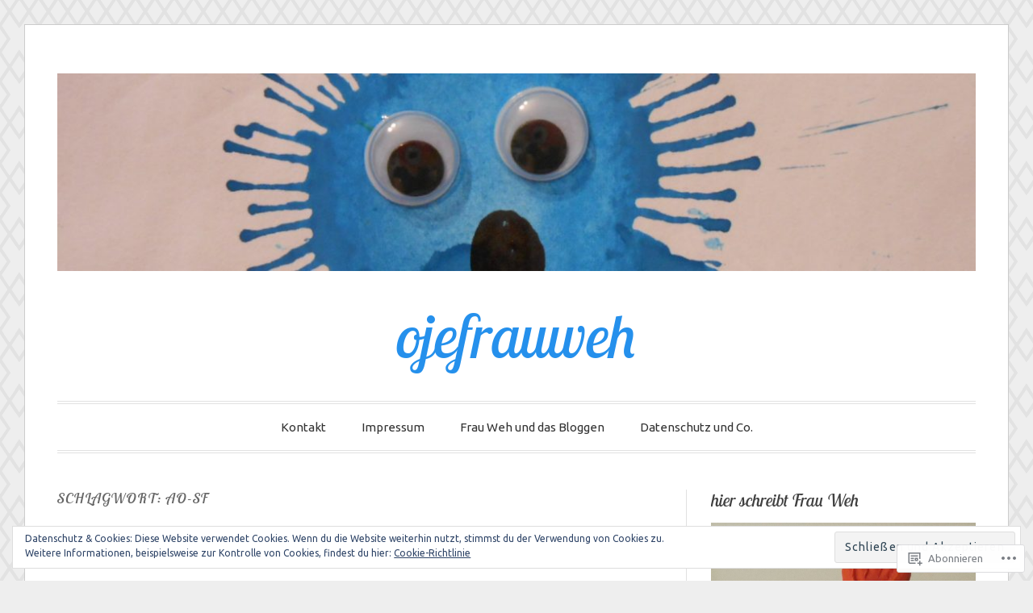

--- FILE ---
content_type: text/html; charset=UTF-8
request_url: https://ojefrauweh.com/tag/ao-sf/
body_size: 25989
content:
<!DOCTYPE html>
<html lang="de-DE">
<head>
<meta charset="UTF-8">
<meta name="viewport" content="width=device-width, initial-scale=1">
<link rel="profile" href="http://gmpg.org/xfn/11">
<link rel="pingback" href="https://ojefrauweh.com/xmlrpc.php">

<title>AO-SF &#8211; ojefrauweh</title>
<script type="text/javascript">
  WebFontConfig = {"google":{"families":["Lobster+Two:i:latin,latin-ext","Ubuntu:r,i,b,bi:latin,latin-ext"]},"api_url":"https:\/\/fonts-api.wp.com\/css"};
  (function() {
    var wf = document.createElement('script');
    wf.src = '/wp-content/plugins/custom-fonts/js/webfont.js';
    wf.type = 'text/javascript';
    wf.async = 'true';
    var s = document.getElementsByTagName('script')[0];
    s.parentNode.insertBefore(wf, s);
	})();
</script><style id="jetpack-custom-fonts-css">.wf-active code, .wf-active kbd, .wf-active pre, .wf-active samp{font-family:"Ubuntu",sans-serif}.wf-active body, .wf-active button, .wf-active input, .wf-active select, .wf-active textarea{font-family:"Ubuntu",sans-serif}.wf-active blockquote cite{font-family:"Ubuntu",sans-serif}.wf-active pre{font-family:"Ubuntu",sans-serif}.wf-active code, .wf-active kbd, .wf-active tt, .wf-active var{font-family:"Ubuntu",sans-serif}.wf-active button, .wf-active input[type="button"], .wf-active input[type="reset"], .wf-active input[type="submit"]{font-family:"Ubuntu",sans-serif}.wf-active .main-navigation ul ul{font-family:"Ubuntu",sans-serif}.wf-active .widget_calendar caption{font-family:"Ubuntu",sans-serif}.wf-active .widget_goodreads div[class^="gr_custom_author"]{font-family:"Ubuntu",sans-serif}.wf-active .widget_rss .rss-date{font-family:"Ubuntu",sans-serif}.wf-active .contact-form label{font-family:"Ubuntu",sans-serif}.wf-active .post-password-form label{font-family:"Ubuntu",sans-serif}.wf-active .featured-post{font-family:"Ubuntu",sans-serif}.wf-active .entry-footer span, .wf-active .entry-meta span, .wf-active .post-format-label{font-family:"Ubuntu",sans-serif}.wf-active .entry-meta a:not(.post-edit-link){font-family:"Ubuntu",sans-serif}.wf-active .nav-links .nav-subtitle{font-family:"Ubuntu",sans-serif}.wf-active .page-links .page-links-title{font-family:"Ubuntu",sans-serif}.wf-active .archive .format-quote .post-format-label a, .wf-active .blog .format-quote .post-format-label a, .wf-active .single .format-quote .post-format-label a{font-family:"Ubuntu",sans-serif}.wf-active .archive .format-status .post-format-label a, .wf-active .blog .format-status .post-format-label a, .wf-active .single .format-status .post-format-label a{font-family:"Ubuntu",sans-serif}.wf-active .comment-form label{font-family:"Ubuntu",sans-serif}.wf-active .comment-metadata .edit-link, .wf-active .pingback .edit-link{font-family:"Ubuntu",sans-serif}.wf-active .comment-navigation .nav-links a, .wf-active .comment-respond #reply-title small, .wf-active .reply a{font-family:"Ubuntu",sans-serif}.wf-active #infinite-handle span button, .wf-active #infinite-handle span button:focus, .wf-active #infinite-handle span button:hover, .wf-active .posts-navigation .nav-next a, .wf-active .posts-navigation .nav-previous a{font-family:"Ubuntu",sans-serif}.wf-active h1, .wf-active h2, .wf-active h3, .wf-active h4, .wf-active h5, .wf-active h6{font-family:"Lobster Two",sans-serif;font-weight:400;font-style:italic}.wf-active h1{font-style:italic;font-weight:400}.wf-active h2{font-style:italic;font-weight:400}.wf-active h3{font-style:italic;font-weight:400}.wf-active h4{font-weight:400;font-style:italic}.wf-active h5{font-weight:400;font-style:italic}.wf-active h6{font-weight:400;font-style:italic}.wf-active .widget h1{font-style:italic;font-weight:400}.wf-active .widget h2{font-style:italic;font-weight:400}.wf-active .widget h3{font-style:italic;font-weight:400}.wf-active .widget h4{font-weight:400;font-style:italic}.wf-active .widget h5{font-weight:400;font-style:italic}.wf-active .widget h6{font-weight:400;font-style:italic}.wf-active .site-title{font-family:"Lobster Two",sans-serif;font-weight:400;font-style:italic}@media screen and (max-width: 680px){.wf-active .site-title{font-style:italic;font-weight:400}}.wf-active .slideshow .slide-info .slide-title{font-family:"Lobster Two",sans-serif;font-weight:400;font-style:italic}@media screen and (max-width: 680px){.wf-active .slideshow .slide-info .slide-title{font-style:italic;font-weight:400}}.wf-active #tagline p{font-family:"Lobster Two",sans-serif;font-weight:400;font-style:italic}@media screen and (max-width: 680px){.wf-active #tagline p{font-style:italic;font-weight:400}}.wf-active #featured-post-trio article h2{font-style:italic;font-weight:400}.wf-active .entry-title{font-style:italic;font-weight:400}@media screen and (max-width: 680px){.wf-active .entry-title{font-style:italic;font-weight:400}}.wf-active .archive .format-aside .entry-title, .wf-active .archive .format-audio .entry-title, .wf-active .archive .format-image .entry-title, .wf-active .archive .format-link .entry-title, .wf-active .blog .format-aside .entry-title, .wf-active .blog .format-audio .entry-title, .wf-active .blog .format-image .entry-title, .wf-active .blog .format-link .entry-title{font-weight:400;font-style:italic}.wf-active .archive .format-link .entry-title a:after, .wf-active .blog .format-link .entry-title a:after{font-style:italic;font-weight:400}.wf-active .archive .format-quote .entry-title, .wf-active .blog .format-quote .entry-title, .wf-active .single .format-quote .entry-title{font-style:italic;font-weight:400}.wf-active .archive .format-status .entry-title, .wf-active .blog .format-status .entry-title, .wf-active .single .format-status .entry-title{font-style:italic;font-weight:400}.wf-active .page-title{font-weight:400;font-style:italic}.wf-active .comments-title{font-style:italic;font-weight:400}.wf-active #page .sharedaddy .sd-title, .wf-active #page div#jp-relatedposts h3.jp-relatedposts-headline, .wf-active #page .sd-rating .sd-title{font-style:italic;font-weight:400}.wf-active .jp-relatedposts-post-title{font-style:italic;font-weight:400}</style>
<meta name='robots' content='max-image-preview:large' />

<!-- Async WordPress.com Remote Login -->
<script id="wpcom_remote_login_js">
var wpcom_remote_login_extra_auth = '';
function wpcom_remote_login_remove_dom_node_id( element_id ) {
	var dom_node = document.getElementById( element_id );
	if ( dom_node ) { dom_node.parentNode.removeChild( dom_node ); }
}
function wpcom_remote_login_remove_dom_node_classes( class_name ) {
	var dom_nodes = document.querySelectorAll( '.' + class_name );
	for ( var i = 0; i < dom_nodes.length; i++ ) {
		dom_nodes[ i ].parentNode.removeChild( dom_nodes[ i ] );
	}
}
function wpcom_remote_login_final_cleanup() {
	wpcom_remote_login_remove_dom_node_classes( "wpcom_remote_login_msg" );
	wpcom_remote_login_remove_dom_node_id( "wpcom_remote_login_key" );
	wpcom_remote_login_remove_dom_node_id( "wpcom_remote_login_validate" );
	wpcom_remote_login_remove_dom_node_id( "wpcom_remote_login_js" );
	wpcom_remote_login_remove_dom_node_id( "wpcom_request_access_iframe" );
	wpcom_remote_login_remove_dom_node_id( "wpcom_request_access_styles" );
}

// Watch for messages back from the remote login
window.addEventListener( "message", function( e ) {
	if ( e.origin === "https://r-login.wordpress.com" ) {
		var data = {};
		try {
			data = JSON.parse( e.data );
		} catch( e ) {
			wpcom_remote_login_final_cleanup();
			return;
		}

		if ( data.msg === 'LOGIN' ) {
			// Clean up the login check iframe
			wpcom_remote_login_remove_dom_node_id( "wpcom_remote_login_key" );

			var id_regex = new RegExp( /^[0-9]+$/ );
			var token_regex = new RegExp( /^.*|.*|.*$/ );
			if (
				token_regex.test( data.token )
				&& id_regex.test( data.wpcomid )
			) {
				// We have everything we need to ask for a login
				var script = document.createElement( "script" );
				script.setAttribute( "id", "wpcom_remote_login_validate" );
				script.src = '/remote-login.php?wpcom_remote_login=validate'
					+ '&wpcomid=' + data.wpcomid
					+ '&token=' + encodeURIComponent( data.token )
					+ '&host=' + window.location.protocol
					+ '//' + window.location.hostname
					+ '&postid=8002'
					+ '&is_singular=';
				document.body.appendChild( script );
			}

			return;
		}

		// Safari ITP, not logged in, so redirect
		if ( data.msg === 'LOGIN-REDIRECT' ) {
			window.location = 'https://wordpress.com/log-in?redirect_to=' + window.location.href;
			return;
		}

		// Safari ITP, storage access failed, remove the request
		if ( data.msg === 'LOGIN-REMOVE' ) {
			var css_zap = 'html { -webkit-transition: margin-top 1s; transition: margin-top 1s; } /* 9001 */ html { margin-top: 0 !important; } * html body { margin-top: 0 !important; } @media screen and ( max-width: 782px ) { html { margin-top: 0 !important; } * html body { margin-top: 0 !important; } }';
			var style_zap = document.createElement( 'style' );
			style_zap.type = 'text/css';
			style_zap.appendChild( document.createTextNode( css_zap ) );
			document.body.appendChild( style_zap );

			var e = document.getElementById( 'wpcom_request_access_iframe' );
			e.parentNode.removeChild( e );

			document.cookie = 'wordpress_com_login_access=denied; path=/; max-age=31536000';

			return;
		}

		// Safari ITP
		if ( data.msg === 'REQUEST_ACCESS' ) {
			console.log( 'request access: safari' );

			// Check ITP iframe enable/disable knob
			if ( wpcom_remote_login_extra_auth !== 'safari_itp_iframe' ) {
				return;
			}

			// If we are in a "private window" there is no ITP.
			var private_window = false;
			try {
				var opendb = window.openDatabase( null, null, null, null );
			} catch( e ) {
				private_window = true;
			}

			if ( private_window ) {
				console.log( 'private window' );
				return;
			}

			var iframe = document.createElement( 'iframe' );
			iframe.id = 'wpcom_request_access_iframe';
			iframe.setAttribute( 'scrolling', 'no' );
			iframe.setAttribute( 'sandbox', 'allow-storage-access-by-user-activation allow-scripts allow-same-origin allow-top-navigation-by-user-activation' );
			iframe.src = 'https://r-login.wordpress.com/remote-login.php?wpcom_remote_login=request_access&origin=' + encodeURIComponent( data.origin ) + '&wpcomid=' + encodeURIComponent( data.wpcomid );

			var css = 'html { -webkit-transition: margin-top 1s; transition: margin-top 1s; } /* 9001 */ html { margin-top: 46px !important; } * html body { margin-top: 46px !important; } @media screen and ( max-width: 660px ) { html { margin-top: 71px !important; } * html body { margin-top: 71px !important; } #wpcom_request_access_iframe { display: block; height: 71px !important; } } #wpcom_request_access_iframe { border: 0px; height: 46px; position: fixed; top: 0; left: 0; width: 100%; min-width: 100%; z-index: 99999; background: #23282d; } ';

			var style = document.createElement( 'style' );
			style.type = 'text/css';
			style.id = 'wpcom_request_access_styles';
			style.appendChild( document.createTextNode( css ) );
			document.body.appendChild( style );

			document.body.appendChild( iframe );
		}

		if ( data.msg === 'DONE' ) {
			wpcom_remote_login_final_cleanup();
		}
	}
}, false );

// Inject the remote login iframe after the page has had a chance to load
// more critical resources
window.addEventListener( "DOMContentLoaded", function( e ) {
	var iframe = document.createElement( "iframe" );
	iframe.style.display = "none";
	iframe.setAttribute( "scrolling", "no" );
	iframe.setAttribute( "id", "wpcom_remote_login_key" );
	iframe.src = "https://r-login.wordpress.com/remote-login.php"
		+ "?wpcom_remote_login=key"
		+ "&origin=aHR0cHM6Ly9vamVmcmF1d2VoLmNvbQ%3D%3D"
		+ "&wpcomid=145871872"
		+ "&time=" + Math.floor( Date.now() / 1000 );
	document.body.appendChild( iframe );
}, false );
</script>
<link rel='dns-prefetch' href='//s0.wp.com' />
<link rel="alternate" type="application/rss+xml" title="ojefrauweh &raquo; Feed" href="https://ojefrauweh.com/feed/" />
<link rel="alternate" type="application/rss+xml" title="ojefrauweh &raquo; Kommentar-Feed" href="https://ojefrauweh.com/comments/feed/" />
<link rel="alternate" type="application/rss+xml" title="ojefrauweh &raquo; AO-SF Schlagwort-Feed" href="https://ojefrauweh.com/tag/ao-sf/feed/" />
	<script type="text/javascript">
		/* <![CDATA[ */
		function addLoadEvent(func) {
			var oldonload = window.onload;
			if (typeof window.onload != 'function') {
				window.onload = func;
			} else {
				window.onload = function () {
					oldonload();
					func();
				}
			}
		}
		/* ]]> */
	</script>
	<style id='wp-emoji-styles-inline-css'>

	img.wp-smiley, img.emoji {
		display: inline !important;
		border: none !important;
		box-shadow: none !important;
		height: 1em !important;
		width: 1em !important;
		margin: 0 0.07em !important;
		vertical-align: -0.1em !important;
		background: none !important;
		padding: 0 !important;
	}
/*# sourceURL=wp-emoji-styles-inline-css */
</style>
<link crossorigin='anonymous' rel='stylesheet' id='all-css-2-1' href='/wp-content/plugins/gutenberg-core/v22.2.0/build/styles/block-library/style.css?m=1764855221i&cssminify=yes' type='text/css' media='all' />
<style id='wp-block-library-inline-css'>
.has-text-align-justify {
	text-align:justify;
}
.has-text-align-justify{text-align:justify;}

/*# sourceURL=wp-block-library-inline-css */
</style><style id='global-styles-inline-css'>
:root{--wp--preset--aspect-ratio--square: 1;--wp--preset--aspect-ratio--4-3: 4/3;--wp--preset--aspect-ratio--3-4: 3/4;--wp--preset--aspect-ratio--3-2: 3/2;--wp--preset--aspect-ratio--2-3: 2/3;--wp--preset--aspect-ratio--16-9: 16/9;--wp--preset--aspect-ratio--9-16: 9/16;--wp--preset--color--black: #000000;--wp--preset--color--cyan-bluish-gray: #abb8c3;--wp--preset--color--white: #fff;--wp--preset--color--pale-pink: #f78da7;--wp--preset--color--vivid-red: #cf2e2e;--wp--preset--color--luminous-vivid-orange: #ff6900;--wp--preset--color--luminous-vivid-amber: #fcb900;--wp--preset--color--light-green-cyan: #7bdcb5;--wp--preset--color--vivid-green-cyan: #00d084;--wp--preset--color--pale-cyan-blue: #8ed1fc;--wp--preset--color--vivid-cyan-blue: #0693e3;--wp--preset--color--vivid-purple: #9b51e0;--wp--preset--color--blue: #2590ec;--wp--preset--color--dark-gray: #404040;--wp--preset--color--medium-gray: #666;--wp--preset--color--light-gray: #eee;--wp--preset--gradient--vivid-cyan-blue-to-vivid-purple: linear-gradient(135deg,rgb(6,147,227) 0%,rgb(155,81,224) 100%);--wp--preset--gradient--light-green-cyan-to-vivid-green-cyan: linear-gradient(135deg,rgb(122,220,180) 0%,rgb(0,208,130) 100%);--wp--preset--gradient--luminous-vivid-amber-to-luminous-vivid-orange: linear-gradient(135deg,rgb(252,185,0) 0%,rgb(255,105,0) 100%);--wp--preset--gradient--luminous-vivid-orange-to-vivid-red: linear-gradient(135deg,rgb(255,105,0) 0%,rgb(207,46,46) 100%);--wp--preset--gradient--very-light-gray-to-cyan-bluish-gray: linear-gradient(135deg,rgb(238,238,238) 0%,rgb(169,184,195) 100%);--wp--preset--gradient--cool-to-warm-spectrum: linear-gradient(135deg,rgb(74,234,220) 0%,rgb(151,120,209) 20%,rgb(207,42,186) 40%,rgb(238,44,130) 60%,rgb(251,105,98) 80%,rgb(254,248,76) 100%);--wp--preset--gradient--blush-light-purple: linear-gradient(135deg,rgb(255,206,236) 0%,rgb(152,150,240) 100%);--wp--preset--gradient--blush-bordeaux: linear-gradient(135deg,rgb(254,205,165) 0%,rgb(254,45,45) 50%,rgb(107,0,62) 100%);--wp--preset--gradient--luminous-dusk: linear-gradient(135deg,rgb(255,203,112) 0%,rgb(199,81,192) 50%,rgb(65,88,208) 100%);--wp--preset--gradient--pale-ocean: linear-gradient(135deg,rgb(255,245,203) 0%,rgb(182,227,212) 50%,rgb(51,167,181) 100%);--wp--preset--gradient--electric-grass: linear-gradient(135deg,rgb(202,248,128) 0%,rgb(113,206,126) 100%);--wp--preset--gradient--midnight: linear-gradient(135deg,rgb(2,3,129) 0%,rgb(40,116,252) 100%);--wp--preset--font-size--small: 13px;--wp--preset--font-size--medium: 20px;--wp--preset--font-size--large: 36px;--wp--preset--font-size--x-large: 42px;--wp--preset--font-family--albert-sans: 'Albert Sans', sans-serif;--wp--preset--font-family--alegreya: Alegreya, serif;--wp--preset--font-family--arvo: Arvo, serif;--wp--preset--font-family--bodoni-moda: 'Bodoni Moda', serif;--wp--preset--font-family--bricolage-grotesque: 'Bricolage Grotesque', sans-serif;--wp--preset--font-family--cabin: Cabin, sans-serif;--wp--preset--font-family--chivo: Chivo, sans-serif;--wp--preset--font-family--commissioner: Commissioner, sans-serif;--wp--preset--font-family--cormorant: Cormorant, serif;--wp--preset--font-family--courier-prime: 'Courier Prime', monospace;--wp--preset--font-family--crimson-pro: 'Crimson Pro', serif;--wp--preset--font-family--dm-mono: 'DM Mono', monospace;--wp--preset--font-family--dm-sans: 'DM Sans', sans-serif;--wp--preset--font-family--dm-serif-display: 'DM Serif Display', serif;--wp--preset--font-family--domine: Domine, serif;--wp--preset--font-family--eb-garamond: 'EB Garamond', serif;--wp--preset--font-family--epilogue: Epilogue, sans-serif;--wp--preset--font-family--fahkwang: Fahkwang, sans-serif;--wp--preset--font-family--figtree: Figtree, sans-serif;--wp--preset--font-family--fira-sans: 'Fira Sans', sans-serif;--wp--preset--font-family--fjalla-one: 'Fjalla One', sans-serif;--wp--preset--font-family--fraunces: Fraunces, serif;--wp--preset--font-family--gabarito: Gabarito, system-ui;--wp--preset--font-family--ibm-plex-mono: 'IBM Plex Mono', monospace;--wp--preset--font-family--ibm-plex-sans: 'IBM Plex Sans', sans-serif;--wp--preset--font-family--ibarra-real-nova: 'Ibarra Real Nova', serif;--wp--preset--font-family--instrument-serif: 'Instrument Serif', serif;--wp--preset--font-family--inter: Inter, sans-serif;--wp--preset--font-family--josefin-sans: 'Josefin Sans', sans-serif;--wp--preset--font-family--jost: Jost, sans-serif;--wp--preset--font-family--libre-baskerville: 'Libre Baskerville', serif;--wp--preset--font-family--libre-franklin: 'Libre Franklin', sans-serif;--wp--preset--font-family--literata: Literata, serif;--wp--preset--font-family--lora: Lora, serif;--wp--preset--font-family--merriweather: Merriweather, serif;--wp--preset--font-family--montserrat: Montserrat, sans-serif;--wp--preset--font-family--newsreader: Newsreader, serif;--wp--preset--font-family--noto-sans-mono: 'Noto Sans Mono', sans-serif;--wp--preset--font-family--nunito: Nunito, sans-serif;--wp--preset--font-family--open-sans: 'Open Sans', sans-serif;--wp--preset--font-family--overpass: Overpass, sans-serif;--wp--preset--font-family--pt-serif: 'PT Serif', serif;--wp--preset--font-family--petrona: Petrona, serif;--wp--preset--font-family--piazzolla: Piazzolla, serif;--wp--preset--font-family--playfair-display: 'Playfair Display', serif;--wp--preset--font-family--plus-jakarta-sans: 'Plus Jakarta Sans', sans-serif;--wp--preset--font-family--poppins: Poppins, sans-serif;--wp--preset--font-family--raleway: Raleway, sans-serif;--wp--preset--font-family--roboto: Roboto, sans-serif;--wp--preset--font-family--roboto-slab: 'Roboto Slab', serif;--wp--preset--font-family--rubik: Rubik, sans-serif;--wp--preset--font-family--rufina: Rufina, serif;--wp--preset--font-family--sora: Sora, sans-serif;--wp--preset--font-family--source-sans-3: 'Source Sans 3', sans-serif;--wp--preset--font-family--source-serif-4: 'Source Serif 4', serif;--wp--preset--font-family--space-mono: 'Space Mono', monospace;--wp--preset--font-family--syne: Syne, sans-serif;--wp--preset--font-family--texturina: Texturina, serif;--wp--preset--font-family--urbanist: Urbanist, sans-serif;--wp--preset--font-family--work-sans: 'Work Sans', sans-serif;--wp--preset--spacing--20: 0.44rem;--wp--preset--spacing--30: 0.67rem;--wp--preset--spacing--40: 1rem;--wp--preset--spacing--50: 1.5rem;--wp--preset--spacing--60: 2.25rem;--wp--preset--spacing--70: 3.38rem;--wp--preset--spacing--80: 5.06rem;--wp--preset--shadow--natural: 6px 6px 9px rgba(0, 0, 0, 0.2);--wp--preset--shadow--deep: 12px 12px 50px rgba(0, 0, 0, 0.4);--wp--preset--shadow--sharp: 6px 6px 0px rgba(0, 0, 0, 0.2);--wp--preset--shadow--outlined: 6px 6px 0px -3px rgb(255, 255, 255), 6px 6px rgb(0, 0, 0);--wp--preset--shadow--crisp: 6px 6px 0px rgb(0, 0, 0);}:where(.is-layout-flex){gap: 0.5em;}:where(.is-layout-grid){gap: 0.5em;}body .is-layout-flex{display: flex;}.is-layout-flex{flex-wrap: wrap;align-items: center;}.is-layout-flex > :is(*, div){margin: 0;}body .is-layout-grid{display: grid;}.is-layout-grid > :is(*, div){margin: 0;}:where(.wp-block-columns.is-layout-flex){gap: 2em;}:where(.wp-block-columns.is-layout-grid){gap: 2em;}:where(.wp-block-post-template.is-layout-flex){gap: 1.25em;}:where(.wp-block-post-template.is-layout-grid){gap: 1.25em;}.has-black-color{color: var(--wp--preset--color--black) !important;}.has-cyan-bluish-gray-color{color: var(--wp--preset--color--cyan-bluish-gray) !important;}.has-white-color{color: var(--wp--preset--color--white) !important;}.has-pale-pink-color{color: var(--wp--preset--color--pale-pink) !important;}.has-vivid-red-color{color: var(--wp--preset--color--vivid-red) !important;}.has-luminous-vivid-orange-color{color: var(--wp--preset--color--luminous-vivid-orange) !important;}.has-luminous-vivid-amber-color{color: var(--wp--preset--color--luminous-vivid-amber) !important;}.has-light-green-cyan-color{color: var(--wp--preset--color--light-green-cyan) !important;}.has-vivid-green-cyan-color{color: var(--wp--preset--color--vivid-green-cyan) !important;}.has-pale-cyan-blue-color{color: var(--wp--preset--color--pale-cyan-blue) !important;}.has-vivid-cyan-blue-color{color: var(--wp--preset--color--vivid-cyan-blue) !important;}.has-vivid-purple-color{color: var(--wp--preset--color--vivid-purple) !important;}.has-black-background-color{background-color: var(--wp--preset--color--black) !important;}.has-cyan-bluish-gray-background-color{background-color: var(--wp--preset--color--cyan-bluish-gray) !important;}.has-white-background-color{background-color: var(--wp--preset--color--white) !important;}.has-pale-pink-background-color{background-color: var(--wp--preset--color--pale-pink) !important;}.has-vivid-red-background-color{background-color: var(--wp--preset--color--vivid-red) !important;}.has-luminous-vivid-orange-background-color{background-color: var(--wp--preset--color--luminous-vivid-orange) !important;}.has-luminous-vivid-amber-background-color{background-color: var(--wp--preset--color--luminous-vivid-amber) !important;}.has-light-green-cyan-background-color{background-color: var(--wp--preset--color--light-green-cyan) !important;}.has-vivid-green-cyan-background-color{background-color: var(--wp--preset--color--vivid-green-cyan) !important;}.has-pale-cyan-blue-background-color{background-color: var(--wp--preset--color--pale-cyan-blue) !important;}.has-vivid-cyan-blue-background-color{background-color: var(--wp--preset--color--vivid-cyan-blue) !important;}.has-vivid-purple-background-color{background-color: var(--wp--preset--color--vivid-purple) !important;}.has-black-border-color{border-color: var(--wp--preset--color--black) !important;}.has-cyan-bluish-gray-border-color{border-color: var(--wp--preset--color--cyan-bluish-gray) !important;}.has-white-border-color{border-color: var(--wp--preset--color--white) !important;}.has-pale-pink-border-color{border-color: var(--wp--preset--color--pale-pink) !important;}.has-vivid-red-border-color{border-color: var(--wp--preset--color--vivid-red) !important;}.has-luminous-vivid-orange-border-color{border-color: var(--wp--preset--color--luminous-vivid-orange) !important;}.has-luminous-vivid-amber-border-color{border-color: var(--wp--preset--color--luminous-vivid-amber) !important;}.has-light-green-cyan-border-color{border-color: var(--wp--preset--color--light-green-cyan) !important;}.has-vivid-green-cyan-border-color{border-color: var(--wp--preset--color--vivid-green-cyan) !important;}.has-pale-cyan-blue-border-color{border-color: var(--wp--preset--color--pale-cyan-blue) !important;}.has-vivid-cyan-blue-border-color{border-color: var(--wp--preset--color--vivid-cyan-blue) !important;}.has-vivid-purple-border-color{border-color: var(--wp--preset--color--vivid-purple) !important;}.has-vivid-cyan-blue-to-vivid-purple-gradient-background{background: var(--wp--preset--gradient--vivid-cyan-blue-to-vivid-purple) !important;}.has-light-green-cyan-to-vivid-green-cyan-gradient-background{background: var(--wp--preset--gradient--light-green-cyan-to-vivid-green-cyan) !important;}.has-luminous-vivid-amber-to-luminous-vivid-orange-gradient-background{background: var(--wp--preset--gradient--luminous-vivid-amber-to-luminous-vivid-orange) !important;}.has-luminous-vivid-orange-to-vivid-red-gradient-background{background: var(--wp--preset--gradient--luminous-vivid-orange-to-vivid-red) !important;}.has-very-light-gray-to-cyan-bluish-gray-gradient-background{background: var(--wp--preset--gradient--very-light-gray-to-cyan-bluish-gray) !important;}.has-cool-to-warm-spectrum-gradient-background{background: var(--wp--preset--gradient--cool-to-warm-spectrum) !important;}.has-blush-light-purple-gradient-background{background: var(--wp--preset--gradient--blush-light-purple) !important;}.has-blush-bordeaux-gradient-background{background: var(--wp--preset--gradient--blush-bordeaux) !important;}.has-luminous-dusk-gradient-background{background: var(--wp--preset--gradient--luminous-dusk) !important;}.has-pale-ocean-gradient-background{background: var(--wp--preset--gradient--pale-ocean) !important;}.has-electric-grass-gradient-background{background: var(--wp--preset--gradient--electric-grass) !important;}.has-midnight-gradient-background{background: var(--wp--preset--gradient--midnight) !important;}.has-small-font-size{font-size: var(--wp--preset--font-size--small) !important;}.has-medium-font-size{font-size: var(--wp--preset--font-size--medium) !important;}.has-large-font-size{font-size: var(--wp--preset--font-size--large) !important;}.has-x-large-font-size{font-size: var(--wp--preset--font-size--x-large) !important;}.has-albert-sans-font-family{font-family: var(--wp--preset--font-family--albert-sans) !important;}.has-alegreya-font-family{font-family: var(--wp--preset--font-family--alegreya) !important;}.has-arvo-font-family{font-family: var(--wp--preset--font-family--arvo) !important;}.has-bodoni-moda-font-family{font-family: var(--wp--preset--font-family--bodoni-moda) !important;}.has-bricolage-grotesque-font-family{font-family: var(--wp--preset--font-family--bricolage-grotesque) !important;}.has-cabin-font-family{font-family: var(--wp--preset--font-family--cabin) !important;}.has-chivo-font-family{font-family: var(--wp--preset--font-family--chivo) !important;}.has-commissioner-font-family{font-family: var(--wp--preset--font-family--commissioner) !important;}.has-cormorant-font-family{font-family: var(--wp--preset--font-family--cormorant) !important;}.has-courier-prime-font-family{font-family: var(--wp--preset--font-family--courier-prime) !important;}.has-crimson-pro-font-family{font-family: var(--wp--preset--font-family--crimson-pro) !important;}.has-dm-mono-font-family{font-family: var(--wp--preset--font-family--dm-mono) !important;}.has-dm-sans-font-family{font-family: var(--wp--preset--font-family--dm-sans) !important;}.has-dm-serif-display-font-family{font-family: var(--wp--preset--font-family--dm-serif-display) !important;}.has-domine-font-family{font-family: var(--wp--preset--font-family--domine) !important;}.has-eb-garamond-font-family{font-family: var(--wp--preset--font-family--eb-garamond) !important;}.has-epilogue-font-family{font-family: var(--wp--preset--font-family--epilogue) !important;}.has-fahkwang-font-family{font-family: var(--wp--preset--font-family--fahkwang) !important;}.has-figtree-font-family{font-family: var(--wp--preset--font-family--figtree) !important;}.has-fira-sans-font-family{font-family: var(--wp--preset--font-family--fira-sans) !important;}.has-fjalla-one-font-family{font-family: var(--wp--preset--font-family--fjalla-one) !important;}.has-fraunces-font-family{font-family: var(--wp--preset--font-family--fraunces) !important;}.has-gabarito-font-family{font-family: var(--wp--preset--font-family--gabarito) !important;}.has-ibm-plex-mono-font-family{font-family: var(--wp--preset--font-family--ibm-plex-mono) !important;}.has-ibm-plex-sans-font-family{font-family: var(--wp--preset--font-family--ibm-plex-sans) !important;}.has-ibarra-real-nova-font-family{font-family: var(--wp--preset--font-family--ibarra-real-nova) !important;}.has-instrument-serif-font-family{font-family: var(--wp--preset--font-family--instrument-serif) !important;}.has-inter-font-family{font-family: var(--wp--preset--font-family--inter) !important;}.has-josefin-sans-font-family{font-family: var(--wp--preset--font-family--josefin-sans) !important;}.has-jost-font-family{font-family: var(--wp--preset--font-family--jost) !important;}.has-libre-baskerville-font-family{font-family: var(--wp--preset--font-family--libre-baskerville) !important;}.has-libre-franklin-font-family{font-family: var(--wp--preset--font-family--libre-franklin) !important;}.has-literata-font-family{font-family: var(--wp--preset--font-family--literata) !important;}.has-lora-font-family{font-family: var(--wp--preset--font-family--lora) !important;}.has-merriweather-font-family{font-family: var(--wp--preset--font-family--merriweather) !important;}.has-montserrat-font-family{font-family: var(--wp--preset--font-family--montserrat) !important;}.has-newsreader-font-family{font-family: var(--wp--preset--font-family--newsreader) !important;}.has-noto-sans-mono-font-family{font-family: var(--wp--preset--font-family--noto-sans-mono) !important;}.has-nunito-font-family{font-family: var(--wp--preset--font-family--nunito) !important;}.has-open-sans-font-family{font-family: var(--wp--preset--font-family--open-sans) !important;}.has-overpass-font-family{font-family: var(--wp--preset--font-family--overpass) !important;}.has-pt-serif-font-family{font-family: var(--wp--preset--font-family--pt-serif) !important;}.has-petrona-font-family{font-family: var(--wp--preset--font-family--petrona) !important;}.has-piazzolla-font-family{font-family: var(--wp--preset--font-family--piazzolla) !important;}.has-playfair-display-font-family{font-family: var(--wp--preset--font-family--playfair-display) !important;}.has-plus-jakarta-sans-font-family{font-family: var(--wp--preset--font-family--plus-jakarta-sans) !important;}.has-poppins-font-family{font-family: var(--wp--preset--font-family--poppins) !important;}.has-raleway-font-family{font-family: var(--wp--preset--font-family--raleway) !important;}.has-roboto-font-family{font-family: var(--wp--preset--font-family--roboto) !important;}.has-roboto-slab-font-family{font-family: var(--wp--preset--font-family--roboto-slab) !important;}.has-rubik-font-family{font-family: var(--wp--preset--font-family--rubik) !important;}.has-rufina-font-family{font-family: var(--wp--preset--font-family--rufina) !important;}.has-sora-font-family{font-family: var(--wp--preset--font-family--sora) !important;}.has-source-sans-3-font-family{font-family: var(--wp--preset--font-family--source-sans-3) !important;}.has-source-serif-4-font-family{font-family: var(--wp--preset--font-family--source-serif-4) !important;}.has-space-mono-font-family{font-family: var(--wp--preset--font-family--space-mono) !important;}.has-syne-font-family{font-family: var(--wp--preset--font-family--syne) !important;}.has-texturina-font-family{font-family: var(--wp--preset--font-family--texturina) !important;}.has-urbanist-font-family{font-family: var(--wp--preset--font-family--urbanist) !important;}.has-work-sans-font-family{font-family: var(--wp--preset--font-family--work-sans) !important;}
/*# sourceURL=global-styles-inline-css */
</style>

<style id='classic-theme-styles-inline-css'>
/*! This file is auto-generated */
.wp-block-button__link{color:#fff;background-color:#32373c;border-radius:9999px;box-shadow:none;text-decoration:none;padding:calc(.667em + 2px) calc(1.333em + 2px);font-size:1.125em}.wp-block-file__button{background:#32373c;color:#fff;text-decoration:none}
/*# sourceURL=/wp-includes/css/classic-themes.min.css */
</style>
<link crossorigin='anonymous' rel='stylesheet' id='all-css-4-1' href='/_static/??-eJyNj+FuwyAMhF9ojpUuU/un2qNMhHqUFAPCsGpvP6edtkiNov5BtnXfcYfXDDbFSrFiDs35KGjTGJK9CO66/tD1IJ5zICj01Q148lL/FCD1O1BnRV5wYcQN/r0K6Z2zqbOC6eQNBWKVbWHXrAyMYy4kAvqybwz1rKA8cPcz5jZiTW1KrQiuB1tT3ptshZmoZmMvvztyShE/fLToKFLxSsj6+NT/s9EtLdxKbwUppGGdjg5VtVi3IEcJtKKpXmMvF/gMxpcZfedjv3973R2GfT9MP6qnx1c=&cssminify=yes' type='text/css' media='all' />
<link crossorigin='anonymous' rel='stylesheet' id='print-css-5-1' href='/wp-content/mu-plugins/global-print/global-print.css?m=1465851035i&cssminify=yes' type='text/css' media='print' />
<style id='jetpack-global-styles-frontend-style-inline-css'>
:root { --font-headings: unset; --font-base: unset; --font-headings-default: -apple-system,BlinkMacSystemFont,"Segoe UI",Roboto,Oxygen-Sans,Ubuntu,Cantarell,"Helvetica Neue",sans-serif; --font-base-default: -apple-system,BlinkMacSystemFont,"Segoe UI",Roboto,Oxygen-Sans,Ubuntu,Cantarell,"Helvetica Neue",sans-serif;}
/*# sourceURL=jetpack-global-styles-frontend-style-inline-css */
</style>
<link crossorigin='anonymous' rel='stylesheet' id='all-css-8-1' href='/wp-content/themes/h4/global.css?m=1420737423i&cssminify=yes' type='text/css' media='all' />
<script type="text/javascript" id="wpcom-actionbar-placeholder-js-extra">
/* <![CDATA[ */
var actionbardata = {"siteID":"145871872","postID":"0","siteURL":"https://ojefrauweh.com","xhrURL":"https://ojefrauweh.com/wp-admin/admin-ajax.php","nonce":"0e6a392c45","isLoggedIn":"","statusMessage":"","subsEmailDefault":"instantly","proxyScriptUrl":"https://s0.wp.com/wp-content/js/wpcom-proxy-request.js?m=1513050504i&amp;ver=20211021","i18n":{"followedText":"Neue Beitr\u00e4ge von dieser Website erscheinen nun in deinem \u003Ca href=\"https://wordpress.com/reader\"\u003EReader\u003C/a\u003E","foldBar":"Diese Leiste einklappen","unfoldBar":"Diese Leiste aufklappen","shortLinkCopied":"Kurzlink in Zwischenablage kopiert"}};
//# sourceURL=wpcom-actionbar-placeholder-js-extra
/* ]]> */
</script>
<script type="text/javascript" id="jetpack-mu-wpcom-settings-js-before">
/* <![CDATA[ */
var JETPACK_MU_WPCOM_SETTINGS = {"assetsUrl":"https://s0.wp.com/wp-content/mu-plugins/jetpack-mu-wpcom-plugin/moon/jetpack_vendor/automattic/jetpack-mu-wpcom/src/build/"};
//# sourceURL=jetpack-mu-wpcom-settings-js-before
/* ]]> */
</script>
<script crossorigin='anonymous' type='text/javascript'  src='/_static/??-eJzTLy/QTc7PK0nNK9HPKtYvyinRLSjKr6jUyyrW0QfKZeYl55SmpBaDJLMKS1OLKqGUXm5mHkFFurmZ6UWJJalQxfa5tobmRgamxgZmFpZZACbyLJI='></script>
<script type="text/javascript" id="rlt-proxy-js-after">
/* <![CDATA[ */
	rltInitialize( {"token":null,"iframeOrigins":["https:\/\/widgets.wp.com"]} );
//# sourceURL=rlt-proxy-js-after
/* ]]> */
</script>
<link rel="EditURI" type="application/rsd+xml" title="RSD" href="https://ojefrauweh.wordpress.com/xmlrpc.php?rsd" />
<meta name="generator" content="WordPress.com" />

<!-- Jetpack Open Graph Tags -->
<meta property="og:type" content="website" />
<meta property="og:title" content="AO-SF &#8211; ojefrauweh" />
<meta property="og:url" content="https://ojefrauweh.com/tag/ao-sf/" />
<meta property="og:site_name" content="ojefrauweh" />
<meta property="og:image" content="https://ojefrauweh.com/wp-content/uploads/2018/04/cropped-dscn1002.jpg?w=200" />
<meta property="og:image:width" content="200" />
<meta property="og:image:height" content="200" />
<meta property="og:image:alt" content="" />
<meta property="og:locale" content="de_DE" />

<!-- End Jetpack Open Graph Tags -->
<link rel="search" type="application/opensearchdescription+xml" href="https://ojefrauweh.com/osd.xml" title="ojefrauweh" />
<link rel="search" type="application/opensearchdescription+xml" href="https://s1.wp.com/opensearch.xml" title="WordPress.com" />
<style type="text/css">.recentcomments a{display:inline !important;padding:0 !important;margin:0 !important;}</style>		<style type="text/css">
			.recentcomments a {
				display: inline !important;
				padding: 0 !important;
				margin: 0 !important;
			}

			table.recentcommentsavatartop img.avatar, table.recentcommentsavatarend img.avatar {
				border: 0px;
				margin: 0;
			}

			table.recentcommentsavatartop a, table.recentcommentsavatarend a {
				border: 0px !important;
				background-color: transparent !important;
			}

			td.recentcommentsavatarend, td.recentcommentsavatartop {
				padding: 0px 0px 1px 0px;
				margin: 0px;
			}

			td.recentcommentstextend {
				border: none !important;
				padding: 0px 0px 2px 10px;
			}

			.rtl td.recentcommentstextend {
				padding: 0px 10px 2px 0px;
			}

			td.recentcommentstexttop {
				border: none;
				padding: 0px 0px 0px 10px;
			}

			.rtl td.recentcommentstexttop {
				padding: 0px 10px 0px 0px;
			}
		</style>
		<meta name="description" content="Beiträge über AO-SF von diefrauweh" />
<style type="text/css" id="custom-background-css">
body.custom-background { background-image: url("https://s0.wp.com/wp-content/themes/pub/toujours/images/toujoursbackground20160105.png?m=1712172782i"); background-position: left top; background-size: auto; background-repeat: repeat; background-attachment: scroll; }
</style>
	<link rel="icon" href="https://ojefrauweh.com/wp-content/uploads/2018/04/cropped-dscn1002.jpg?w=32" sizes="32x32" />
<link rel="icon" href="https://ojefrauweh.com/wp-content/uploads/2018/04/cropped-dscn1002.jpg?w=192" sizes="192x192" />
<link rel="apple-touch-icon" href="https://ojefrauweh.com/wp-content/uploads/2018/04/cropped-dscn1002.jpg?w=180" />
<meta name="msapplication-TileImage" content="https://ojefrauweh.com/wp-content/uploads/2018/04/cropped-dscn1002.jpg?w=270" />
<link crossorigin='anonymous' rel='stylesheet' id='all-css-0-3' href='/wp-content/mu-plugins/widgets/eu-cookie-law/templates/style.css?m=1642463000i&cssminify=yes' type='text/css' media='all' />
</head>

<body class="archive tag tag-ao-sf tag-5704698 custom-background wp-embed-responsive wp-theme-pubtoujours customizer-styles-applied hfeed has-header-image jetpack-reblog-enabled">
<div id="page" class="site">
	<a class="skip-link screen-reader-text" href="#content">Zum Inhalt springen</a>

		<header id="masthead" class="site-header" role="banner">

		<div class="wrap">
			<div class="site-branding">
				<a href="https://ojefrauweh.com/" class="site-logo-link" rel="home" itemprop="url"></a>						<a href="https://ojefrauweh.com/">
							<img src="https://ojefrauweh.com/wp-content/uploads/2016/11/cropped-dscn1002.jpg" width="1160" height="250" alt="" class="header-image">
						</a>
										<p class="site-title"><a href="https://ojefrauweh.com/" rel="home">ojefrauweh</a></p>
							</div><!-- .site-branding -->

							<nav id="site-navigation" class="main-navigation" role="navigation">
					<button class="menu-toggle" aria-controls="primary-menu" aria-expanded="false">Menü</button>
					<div class="menu-infos-container"><ul id="primary-menu" class="menu"><li id="menu-item-9222" class="menu-item menu-item-type-post_type menu-item-object-page menu-item-9222"><a href="https://ojefrauweh.com/kontakt/">Kontakt</a></li>
<li id="menu-item-9225" class="menu-item menu-item-type-post_type menu-item-object-page menu-item-9225"><a href="https://ojefrauweh.com/oje-frau-weh/">Impressum</a></li>
<li id="menu-item-9226" class="menu-item menu-item-type-post_type menu-item-object-page menu-item-9226"><a href="https://ojefrauweh.com/frau-weh/">Frau Weh und das Bloggen</a></li>
<li id="menu-item-9242" class="menu-item menu-item-type-post_type menu-item-object-page menu-item-9242"><a href="https://ojefrauweh.com/datenschutz/">Datenschutz und Co.</a></li>
</ul></div>				</nav><!-- #site-navigation -->
					</div><!-- .wrap -->
	</header><!-- #masthead -->

	
		

		

		<div id="content" class="site-content">
			<div class="wrap">


	<div id="primary" class="content-area">
		<main id="main" class="site-main" role="main">

		
			<header class="page-header">
				<h1 class="page-title">Schlagwort: <span>AO-SF</span></h1>			</header><!-- .page-header -->

						
				
<article id="post-8002" class="post-8002 post type-post status-publish format-standard hentry category-2-schuljahr-2 tag-ao-sf tag-bildung tag-grundschule tag-inklusion tag-integrationshelfer">

	
	<header class="entry-header">
		
		<h2 class="entry-title"><a href="https://ojefrauweh.com/2015/09/19/viel-rauch/" rel="bookmark">Viel Rauch</a></h2>
				<div class="entry-meta">
			<span class="posted-on"><span>Published on <a href="https://ojefrauweh.com/2015/09/19/viel-rauch/" rel="bookmark"><time class="entry-date published" datetime="2015-09-19T15:38:51+02:00">19. September 2015</time><time class="updated" datetime="2018-04-29T17:47:56+02:00">29. April 2018</time></a></span></span> <span class="byline">von <span class="author vcard"><a class="url fn n" href="https://ojefrauweh.com/author/diefrauweh/">diefrauweh</a></span></span><span class="comments-link"><a href="https://ojefrauweh.com/2015/09/19/viel-rauch/#comments">39 Kommentare</a></span>		</div><!-- .entry-meta -->
			</header><!-- .entry-header -->


			<div class="entry-content">

			<p>Ein wenig scheine ich mich verloren zu haben in den Turbulenzen der letzten Wochen.</p>
<p>Ständige Besuche im Klassenraum, inhaltlich wieder und wieder gleiche Gespräche mit verschiedensten Stellen, seitenweise diagnostische Beobachtungen, Fallanalysen und Beurteilungen. Das Ergebnis? Unbefriedigend. Das AO-SF für Ramon ist abgelehnt worden, die Schulbegleitung ebenso und die Begründungen fühlen sich an wie eine ins Gesicht geworfene Torte: zuckersüß, aber eben doch eine Klatsche. Die Förderschulkolleginnen, die Ramon getestet und dem Unterricht mehrere Tage beigewohnt haben, waren sich einig: Es läuft super! Ramon hat eine funktionierende emotionale Bindung zu mir aufgebaut, er respektiert mich und passt sein Verhalten zunehmend positiv der Klasse und den dort herrschenden Regeln an. Er hat die Chance, die ihm der Wechsel in diese Gruppe geboten hat, nicht nur erkannt, sondern in der ihm eigenen Weise am Genick gepackt und zur Blutsbrüderschaft gezwungen.</p>
<p>&#8222;Ja, Frau Weh, die 30 anderen Kinder drumherum, das ist heftig. Sie haben unser aufrichtiges Bedauern und unseren Respekt. Aber für Ramon, der die Fähigkeit und Einsicht zeigt, sein Verhalten zu ändern, ist es hier tausendmal besser als an einem Förderort für sozial-emotionales Verhalten. Da wären es nicht die guten Dinge, die er sich abschauen würde.&#8220;</p>
<p>Auch der Schulpsychologe findet professionell positive Worte. Er lobt das strikte Classroommanagement, die Arbeitsatmosphäre und das Sozialverhalten der Zweitklässler. Die Jugendamtsmitarbeiterin stimmt ihm zu. Ramon ist erfolgreich in die Gruppe integriert, da könne § 35a SGB VIII leider nicht greifen. Die Pausenprobleme? Ja, nun, vielleicht könnte man die Aufsicht aufstocken? Das störende Verhalten in der Klasse? Naja, da waren ja auch noch ein paar andere Kinder auffällig! Die Schülerzahl scheine ihr etwas hoch, aber, gut, so sei es nunmal. Sicherlich könne eine Schulbegleitung die Lehrerin entlasten, aber dafür sei sie nicht gedacht. Tut uns leid, Frau Weh.</p>
<p>Mitten in diesem Gemenge dann der Vorfall mit der Kollegin und der Schulleitung. Zu viel. <em>(Ich wollte schon viel früher danke sagen für die aufbauenden und verstehenden Kommentare, allein ich konnte nicht. Ich musste mich einkugeln und Wunden lecken. Aber jetzt geht es wieder. Also: Danke für das Verständnis, für die Aufmunterung und danke für Farin Urlaub! Was habe ich für ein Glück mit diesem Blog und mit euch als Leserinnen und Lesern!)</em> Ich mache einen Haken hinter die letzten Wochen und besinne mich auf das, was offenkundig ganz gut läuft: der Unterricht mit den Zweitklässlern. Natürlich bleibt ein schales Gefühl zurück. Alle beteiligten Stellen haben erkannt, dass Ramon Hilfe braucht, aber niemand fühlt sich zuständig, weil es für ihn in dieser Klasse funktioniert. Das bleibt bitter, auch wenn es in schöne Worte gekleidet ist.</p>
<p>Jetzt sind es noch zwei Wochen bis zu den Herbstferien. Die werde ich den Zweitklässlern und auch mir so ruhig machen wie eben möglich. In den Fokus nehme ich die Pausensituation. Auch hier muss eine Entspannung machbar sein, ohne zwangsläufig mehr Lehrerinnen in der Aufsicht zu haben. Vielleicht greift ein Verstärkersystem? Die Sache mit der Kaffeetasse läuft nach wie vor gut, aber ich kann beim besten Willen nicht <em>noch</em> mehr Kaffee trinken. Da krieg ich&#8217;s ja am Magen &#8230;</p>

			
		</div><!-- .entry-content -->
	
	<footer class="entry-footer">
		<span class="cat-links">Kategorien <a href="https://ojefrauweh.com/category/2-schuljahr-2/" rel="category tag">2. Schuljahr</a></span><span class="sep">&bull;</span><span class="tags-links">Tags <a href="https://ojefrauweh.com/tag/ao-sf/" rel="tag">AO-SF</a>, <a href="https://ojefrauweh.com/tag/bildung/" rel="tag">Bildung</a>, <a href="https://ojefrauweh.com/tag/grundschule/" rel="tag">Grundschule</a>, <a href="https://ojefrauweh.com/tag/inklusion/" rel="tag">Inklusion</a>, <a href="https://ojefrauweh.com/tag/integrationshelfer/" rel="tag">Integrationshelfer</a></span>	</footer><!-- .entry-footer -->
</article><!-- #post-## -->

			
				
<article id="post-7972" class="post-7972 post type-post status-publish format-standard hentry category-2-schuljahr-2 tag-ao-sf tag-grundschule tag-inklusion tag-inklusionshelfer tag-schulbegleitung">

	
	<header class="entry-header">
		
		<h2 class="entry-title"><a href="https://ojefrauweh.com/2015/08/26/schriftverkehr/" rel="bookmark">Schriftverkehr</a></h2>
				<div class="entry-meta">
			<span class="posted-on"><span>Published on <a href="https://ojefrauweh.com/2015/08/26/schriftverkehr/" rel="bookmark"><time class="entry-date published" datetime="2015-08-26T18:40:30+02:00">26. August 2015</time><time class="updated" datetime="2018-04-29T17:48:43+02:00">29. April 2018</time></a></span></span> <span class="byline">von <span class="author vcard"><a class="url fn n" href="https://ojefrauweh.com/author/diefrauweh/">diefrauweh</a></span></span><span class="comments-link"><a href="https://ojefrauweh.com/2015/08/26/schriftverkehr/#comments">33 Kommentare</a></span>		</div><!-- .entry-meta -->
			</header><!-- .entry-header -->


			<div class="entry-content">

			<p>Der Zustand, der keiner ist, darf so nicht bleiben.So schön es ist, dass die Kinder sich untereinander akzeptieren, meine Akzeptanz reicht nicht so weit. Ich möchte, dass keiner meiner Schüler einer Gefahr ausgesetzt wird oder blaue Flecken in der Pause kassiert. Auch im 2. Schuljahr setze ich eine Lern- und Arbeitsatmosphäre voraus, die frei von Störungen ist. Und schlussendlich kann ich es nicht verantworten, dass meine Aufmerksamkeit in so hohem Maße nur auf ein Kind gerichtet ist. Eine Schulbegleitung für Ramon ist kein pädagogisches Zückerchen, das mir den Alltag versüßen würde, sondern eine notwendige Bedingung zur Regelbeschulung des Kindes.</p>
<p>Da das Schulamt auch weiterhin keinen Handlungsbedarf sieht, wende ich mich an das Jugendamt als kostentragende und letztendlich entscheidende Instanz. Parallel schalte ich die Schulpsychologin ein, die im Fall Ramon bereits die letzten zwei Jahre involviert war, und bitte um einen Unterrichtsbesuch. Ich telefoniere mit der Psychologin des Jungen und der Erziehungsberatungsstelle, die die Familie betreut. Morgen gehe ich erneut der Schulsekretärin der benachbarten Förderschule auf die Nerven, wann endlich eine Kollegin für das sonderpädagogische Gutachten vorbeikommt. Alle bitte ich um schriftliche Unterstützung bezüglich der so dringend benötigten Schulbegleitung und bereite mich anhand der Schriftstücke, meiner Unterlagen und einer Schülerakte, die so dick ist, dass sie nicht mehr in meine Tasche passt, akribisch auf das Gespräch mit dem Jugendamt vor. Es geht um alles. Oder nichts.</p>
<p>Der Ist-Stand:</p>
<ul>
<li>Ramon ist offiziell seit diesem Schuljahr Schüler des 2. Schuljahres. Es ist sein 3. Schulbesuchsjahr. Der dreijährige Verbleib in der Schuleingangsphase ist Bedingung für die Eröffnung eines Verfahrens zur Feststellung des sonderpädagogischen Förderbedarfs im Bereich emotionale und soziale Entwicklung. Nach mehreren Gesprächen hat sich die Mutter überzeugen lassen, dass eine Förderschule der bessere Lernort für ihr Kind wäre.</li>
<li>Parallel zum AO-SF Verfahren läuft der Antrag zur Schulbegleitung. Seit einiger Zeit kann dieser nicht mehr direkt beim Jugendamt gestellt werden, sondern es muss der Dienstweg eingehalten werden.</li>
<li>Im Vergleich zum letzten Schuljahr hat sich Ramons Unterrichtsverhalten deutlich gebessert. Er verweigert nicht mehr komplett, sondern nimmt am Unterrichtsgeschehen teil. Dabei braucht er ständige Aufmerksamkeit, starke Lehrerpräsenz und konsequentes Handeln. Laut der behandelnden Psychologin ist eine Verhaltensänderung nur über eine funktionierende Beziehungsebene zu erreichen.</li>
<li>Die Einsatzbereiche, in denen eine Schulbegleitung meines Erachtens besonders notwendig sind, sind die Begleitung außerhalb des direkten Unterrichts (Raumwechsel, Lehrerwechsel, Pausen), sowie die Hilfestellung während der Lernzielkontrollen, die er im besten Fall in einem separaten Raum ableisten sollte, um die eigene, aber auch die Konzentrationsfähigkeit der anderen Schüler nicht zu beeinträchtigen.</li>
<li>Der erste Einsatzbereich dient unmittelbar dem Schutz vor Selbst- und Fremdgefährdung.</li>
</ul>
<p>Nach meinem letzten Beitrag zu Ramon habe ich eine E-Mail erhalten, in der mich jemand fragt, wie ich es vor mir selber vertreten könnte, ein solches Kind nur aufgrund meines überzogenen Selbstbildes auf die anderen Kinder loszulassen. Ob ich so überzeugt von mir und meiner naiven Gutherzigkeit sei, dass ich die Verantwortung dafür tragen könnte, dass Ramons Mitschüler Aggressionen und Gewalt ausgesetzt wären. Mein Verhalten sei zutiefst unpädagogisch und unprofessionell. Und die Tatsache, dass ich geradezu danach geschrien hätte, Ramon in meiner Klasse aufzunehmen, jawohl der Gipfel allen unprofessionellen Handelns. Schön, wenn man sich selber so toll fände. Aber was könne man von einem Blog, der sich Kuschelpädagogik nenne, schon erwarten?</p>
<p>&#8230;</p>
<p>Liebe mir unbekannte Schreiberin,</p>
<p>zunächst: ich konnte Ramon nicht ablehnen. Es ist mein Job Kinder zu unterrichten. Alle, wie sie da sind. Da kann ich nicht einfach sagen, ätsch, dich will ich nicht in meiner Klasse! Es. Ist. Mein. Job. Ramon musste die Klasse wiederholen, also wiederholt er. Natürlich hätte ich der Mutter <a href="https://primimaus.wordpress.com/2015/05/14/ramon/" target="_blank" rel="noopener">damals</a> sagen können, dass ich dagegen bin. In die Klasse wäre er mir dennoch gesetzt worden. Und was wäre das für ein Start geworden? So konnten wir eine Vertrauensbasis schaffen, aufgrund derer sich die Mutter davon überzeugen ließ, den AO-SF Antrag zu stellen. Der Rest ist Bürokratie, Durchhaltevermögen und ein langer Atem. Denn den braucht es, um Hilfe zu bekommen in so einer Situation. Also Ramon war alles andere als mein 31. Wunschkind.</p>
<p>Und zum Rest: Ich verbringe täglich mehrere Stunden mit unheimlich vielen Kindern in einem Raum. Und sie lernen noch etwas dabei! Klar finde ich mich da toll. Einer muss das doch tun! 😉</p>
<p>&nbsp;</p>

			
		</div><!-- .entry-content -->
	
	<footer class="entry-footer">
		<span class="cat-links">Kategorien <a href="https://ojefrauweh.com/category/2-schuljahr-2/" rel="category tag">2. Schuljahr</a></span><span class="sep">&bull;</span><span class="tags-links">Tags <a href="https://ojefrauweh.com/tag/ao-sf/" rel="tag">AO-SF</a>, <a href="https://ojefrauweh.com/tag/grundschule/" rel="tag">Grundschule</a>, <a href="https://ojefrauweh.com/tag/inklusion/" rel="tag">Inklusion</a>, <a href="https://ojefrauweh.com/tag/inklusionshelfer/" rel="tag">Inklusionshelfer</a>, <a href="https://ojefrauweh.com/tag/schulbegleitung/" rel="tag">Schulbegleitung</a></span>	</footer><!-- .entry-footer -->
</article><!-- #post-## -->

			
				
<article id="post-7802" class="post-7802 post type-post status-publish format-standard hentry category-1-schuljahr-2 tag-ao-sf tag-forderschule tag-gemeinsames-lernen tag-grundschule tag-inklusion">

	
	<header class="entry-header">
		
		<h2 class="entry-title"><a href="https://ojefrauweh.com/2015/05/22/alles-auf-anfang/" rel="bookmark">Alles auf Anfang</a></h2>
				<div class="entry-meta">
			<span class="posted-on"><span>Published on <a href="https://ojefrauweh.com/2015/05/22/alles-auf-anfang/" rel="bookmark"><time class="entry-date published" datetime="2015-05-22T16:35:00+02:00">22. Mai 2015</time><time class="updated" datetime="2018-04-29T17:52:15+02:00">29. April 2018</time></a></span></span> <span class="byline">von <span class="author vcard"><a class="url fn n" href="https://ojefrauweh.com/author/diefrauweh/">diefrauweh</a></span></span><span class="comments-link"><a href="https://ojefrauweh.com/2015/05/22/alles-auf-anfang/#comments">49 Kommentare</a></span>		</div><!-- .entry-meta -->
			</header><!-- .entry-header -->


			<div class="entry-content">

			<p>Ich würde gerne schreiben, dass alles klappt.</p>
<p>Schreiben, dass alles kein Problem ist und Ramon in mir die verständnisvolle Lehrerpersönlichkeit gefunden hat, die er offensichtlich all die Zeit gesucht hat. Dass wir uns in die Augen geblickt haben voller gegenseitiger Wertschätzung und Wärme und wie durch Zauberhand ein ganz neues Kind unsrer Mitte entschlüpfte wie der bunte Schmetterling dem hässlichen Kokon. Aber der Schulalltag ist kein pädagogisches Wunschkonzert und grundlegende Metamorphosen daher eher selten. Tatsache ist: Ramon stört. Den Unterricht. Die Mitschüler. Mich.</p>
<p>Ich schrieb beim letzten Mal, dass ich mich nicht teilen kann. Jetzt weiß ich, dass ich das gar nicht muss, Ramon bündelt nämlich meine Aufmerksamkeit. Es ist ein wenig so, wie diese Szene im ersten Harry Potter Film: Hagrid ist mit dem kleinen Windelpuper Harry unterwegs durch die Lüfte und Professor Dumbledore trifft Vorbereitungen im Ligusterweg. Dazu zieht er so ein kleines Dings aus der Tasche, eine Art umgekehrtes Feuerzeug. Mit diesem Entleuchter zieht der Zaubermeister <em>fl</em><em>upp flupp flupp </em>das Licht aus den Straßenlaternen und hinterlässt nichts als nächtliches Dunkel. So geht es mir mit meinem schülerzentrierten Weitblick. Ramon schmeißt seine Sachen vom Tisch <em>flupp</em>! Ramon nennt Ole einen alten Wichserarschficker <em>flupp</em>! Ramon friemelt alle Tagestransparenzschilder von der Tafel uuuund &#8230;<em> flupp</em>!</p>
<p>Die anderen Erstklässler nutzen das so entstandene schwarze Loch und treiben allerlei Schabernack. Was Erstklässler eben so tun, wenn sie sich herrlich unbeobachtet fühlen. Sie krakeln auf den Tischen herum, halten ein Schwätzchen mit dem besten Freund (auch wenn er auf der anderen Seite des Klassenraumes sitzt) oder beschäftigen sich mit dem wahrhaft wichtigen Dingen des Lebens. Frühstück, Klogang, ein Nickerchen. Einige wenige machen mit bei diesen so herrlich aufregenden Störmöglichkeiten, die ihnen der neue Schüler präsentiert. Obwohl nein &#8230; eigentlich haben sie es nur einmal gemacht. Dann habe ich Ramon mit einem dringenden Auftrag zum Chef geschickt und ein ernstes Gespräch mit den Erstklässlern geführt. So eines von Kuchen zu Krümeln. Danach war Ruhe.</p>
<p>Es ist nicht so, dass Ramon und wir nur schlechte Momente hätten. Nein, es gibt auch die guten. Wenn er während der Freiarbeit ehrfürchtig über das Star Wars Lexikon streicht und fragt, ob er das jetzt wirklich lesen dürfe. Wenn er fragt, ob er am nächsten Tag eine Stunde länger bei uns bleiben könne. Wenn er auf seiner Verhaltensliste den vierten lachenden Smiley eingetragen bekommt und staunend erzählt, dass er so viele noch nie hintereinander hatte. Dann denke ich, dass wir vielleicht doch eine winzigkleine Chance haben, wenigstens den Hauch einer winzigkleinen Chance, das Atom eines Hauchs einer winzigkleinen Chance. Und dann tritt er in der Pause einem Zweitklässler mit voller Wucht gegen die Brust. Weil der ihn so angeguckt hat.</p>
<p>Und wir sitzen zusammen auf der Büßerbank und reflektieren. Und schweigen. Und wissen eigentlich doch beide nicht weiter. Nicht Ramon, weil er eben ein Kind ist mit einem gnadenlos vollgepackten Rucksack voller größerer und kleinerer Probleme. Und nicht ich, weil ich eben nur Frau Weh mit einem gnadenlos vollgepackten ersten Schuljahr bin und keine Sonderschullehrerin. Und wir schweigen und schweigen und schweigen. Bis Ramon leise fragt, ob er trotzdem bei uns bleiben dürfe. Aber er guckt mich nicht an dabei, denn Blickkontakt halten, das kann er nicht. Und ich schiebe ihm meine Hand hin und er greift sie. Denn irgendwas zum Festhalten braucht man eben manchmal.</p>
<p>Aber die wahrhaft Großen im Moment, die, die verzeihen und verstehen können, das sind die Erstklässler. Das ist Lilly, die dem verweigernden Ramon im Matheunterricht mit Engelsgeduld erklärt, dass auch er nun arbeiten müsse, denn schließlich machen das alle. Das ist Marc, der im Kreis sitzt und erklärt, dass es für Ramon ja auch viel schwerer wäre als für alle anderen. Schließlich müsse er jetzt auf einmal alle Regeln behalten, für die die Erstklässler immerhin fast ein ganzes Jahr Zeit hatten. Das ist die ganze Klasse, die Ramon nach der ersten gemeinsamen Woche die gereckten Daumen als Zeichen der Rückmeldung entgegenhält, woraufhin dieser rot anlaufend unter der Bank verschwindet. Es sind diese kleinen Momente, die hoffen lassen.</p>
<p>Und dennoch &#8230;</p>

			
		</div><!-- .entry-content -->
	
	<footer class="entry-footer">
		<span class="cat-links">Kategorien <a href="https://ojefrauweh.com/category/1-schuljahr-2/" rel="category tag">1. Schuljahr</a></span><span class="sep">&bull;</span><span class="tags-links">Tags <a href="https://ojefrauweh.com/tag/ao-sf/" rel="tag">AO-SF</a>, <a href="https://ojefrauweh.com/tag/forderschule/" rel="tag">Förderschule</a>, <a href="https://ojefrauweh.com/tag/gemeinsames-lernen/" rel="tag">Gemeinsames Lernen</a>, <a href="https://ojefrauweh.com/tag/grundschule/" rel="tag">Grundschule</a>, <a href="https://ojefrauweh.com/tag/inklusion/" rel="tag">Inklusion</a></span>	</footer><!-- .entry-footer -->
</article><!-- #post-## -->

			
				
<article id="post-7771" class="post-7771 post type-post status-publish format-standard hentry category-1-schuljahr-2 tag-ao-sf tag-forderschule tag-gemeinsames-lernen tag-grundschule tag-inklusion">

	
	<header class="entry-header">
		
		<h2 class="entry-title"><a href="https://ojefrauweh.com/2015/05/14/ramon/" rel="bookmark">Ramon</a></h2>
				<div class="entry-meta">
			<span class="posted-on"><span>Published on <a href="https://ojefrauweh.com/2015/05/14/ramon/" rel="bookmark"><time class="entry-date published" datetime="2015-05-14T09:44:24+02:00">14. Mai 2015</time><time class="updated" datetime="2018-04-29T17:52:30+02:00">29. April 2018</time></a></span></span> <span class="byline">von <span class="author vcard"><a class="url fn n" href="https://ojefrauweh.com/author/diefrauweh/">diefrauweh</a></span></span><span class="comments-link"><a href="https://ojefrauweh.com/2015/05/14/ramon/#comments">31 Kommentare</a></span>		</div><!-- .entry-meta -->
			</header><!-- .entry-header -->


			<div class="entry-content">

			<p>&#8222;Alleine essen macht dick!&#8220;</p>
<p>Mit einem Lächeln setzt sich unsere Schulsozialarbeiterin neben mich an den großen Tisch im Lehrerzimmer.</p>
<p>&#8222;Ich wünschte, ich hätte mehr in Kalorien investiert.&#8220;, antworte ich und schiebe ihr eine Dose mit Kohlrabi und Möhrenschnitzen zu. &#8222;Das hilft nicht.&#8220;</p>
<p>Sie nimmt sich eine Möhre. &#8222;Das ist eben nicht so gelaufen, wie du wolltest.&#8220;</p>
<p>Sie fragt nicht, sie stellt fest. Ich nicke. Eigentlich bin ich mit der festen Absicht in die Förderkonferenz gegangen, ordentlich Rabatz zu machen und deutlich mitzuteilen, dass ich dagegen bin, einen hochauffälligen Schüler aus dem zweiten Schuljahr in mein Rudel aufzunehmen. Von wegen Recht auf dreijährigen Verbleib in der Schuleingangsphase, das Kerlchen hat extremen Förderbedarf im Schwerpunkt emotionale und soziale Entwicklung. Der sprengt mir den Unterricht. Genau wie er es die letzten zwei Jahre in der anderen Klasse gemacht hat. Der ist nicht Schüler Nummer 31, der ist Nummer 31 bis 38. Nicht, dass ich eine Wahl hätte. Bis ein eventuelles AO-SF durch ist, kommt er zu mir und den Erstklässlern, da ist nicht dran zu rütteln. Ich mache mir Sorgen. Sorgen um die Ruhe in der Klasse, um die Lernatmosphäre, um die Kinder. Um mich.</p>
<p>Und dann wurde ich Zeugin, wie seine Mutter schrumpfte. Nicht so richtig, eher so im übertragenden Sinn. Nach dem deutlichen Statement der Klassenlehrerin war sie noch einigermaßen gefasst. Auch nach dem niederschmetternden Bericht der Fachlehrer ging es noch. Als dann aber die Schulpsychologin, die Leiterin des Offenen Ganztags und der Fachmann von der Erziehungsberatung vom Leder ließen, war sie nur noch halb so groß. Höchstens. Sie hielt die Tischkante umklammert und presste die Lippen aufeinander, als sich unsere Blicke kreuzten und sie sofort den Blick niederschlug. <em>Wie ein geprügelter Hund</em>, ging es mir durch den Kopf. <em>Scheiße</em>.</p>
<p>Da kriegst du ein Kind und sofort beginnt die Maschinerie der Einordnung: Apgar-Werte, U1, U2 und so fort. Wenn alles gut läuft, prima. Und was, wenn nicht? Wie fühlst du dich, wenn das Wesen, das du geboren und schon geliebt hast, bevor es dir zum ersten Mal in die Arme gelegt wird, keine Spitzenwerte erzielt? Auffälligkeiten zeigt? Vielleicht sind es körperliche Defizite, dann arbeitest du dran, mit Ergo-, mit Logo- oder anderen Therapien. Du besuchst das SPZ, ernährst dein Kind glutenfrei oder führst die Beikost streng nach Plan ein. Du kannst handeln. Wie aber fühlst du dich, wenn dir vom ersten Besuch der Krabbelgruppe an gesagt und &#8211; schlimmer noch &#8211; direkt und indirekt gezeigt wird, dass dein Kind unsozial ist? Dass es aggressiv ist und &#8211; ganz sicher! &#8211; unerzogen. Dir wird mindestens eine Mitschuld gegeben und irgendwann kommt der Punkt, an dem du dich auch schuldig fühlst, denn all die anderen können sich ja nicht irren. Als Mutter versagt. Wie fühlt sich das an?</p>
<p>Der Chef blickt mich auffordernd an, ich bin dran. Meine Aufgabe ist definiert, ich soll der Mutter unmissverständlich klarmachen, dass ihr Sohn bei den Erstklässlern falsch aufgehoben ist. Weil es bereits <del>zu viele</del> so viele sind. Weil er nicht im Ansatz die Aufmerksamkeit von mir bekommen kann, die er benötigt, um lernen zu können. Weil ich mich verdammt nochmal nicht teilen, nicht aufspalten, nicht klonen kann. Weil er mehr Förderung braucht, als wir ihm an einer Regelschule angedeihen lassen können, Inklusion hin oder her. Sie muss einen Antrag auf Überprüfung sonderpädagogischen Förderbedarfs stellen. Denn als reiner Schulantrag ohne die Unterschrift der Eltern landet dieser beim Schulamt auf direktem Wege in Ablage P.</p>
<p>&#8222;Hat Ramon Ihnen erzählt, dass ich ihm einen Sondereinsatz aufgetragen habe?&#8220; Die Mutter hebt den Blick und schaut mich fragend an. &#8222;Er ist mein Pausenkaffeedienst. Wenn ich Aufsicht habe, schicke ich ihn mit einer Tasse auf Kaffeemission. Drei Treppen hoch und drei Treppen runter. Mit Milch und ohne Verschütten. Er macht das großartig!&#8220; Ich lache sie an. &#8222;Er ist total eifrig und schafft mittlerweile schon eine halbe Tasse zu mir zu bringen. Dann klatschen wir uns ab und verraten niemandem, woher die Pfützen auf der Treppe stammen. Tut mir leid&#8220;, sage ich zu meinem Chef gewandt, &#8222;aber das kommt jetzt bitte nicht ins Protokoll, das ist unser kleines, dunkles Geheimnis.&#8220;</p>
<p>&#8222;Doch&#8220;, antwortet die Mutter, &#8222;er hat von Ihnen erzählt, Frau Weh. Er mag sie.&#8220;</p>
<p>&#8222;Ich mag ihn auch.&#8220; Eine kleine Pause entsteht. &#8222;Sie machen sich Sorgen, oder? Die mache ich mir auch. Die große Klasse ist nicht gut für ihn. Und gerade deswegen müssen wir einen Weg finden. Egal, wie Sie sich weiter entscheiden. Mein Vorschlag ist, dass wir uns ganz kleine Schritte vornehmen. Jetzt ist erst einmal nur wichtig, dass wir Ramon integrieren und zu einem Teil der neuen Klasse machen. Alles andere besprechen wir, wenn es soweit ist. Und ohne Ihnen allen auf den Schlips zu treten&#8220;, ich blicke in die Richtung, in der die <del>Inquisition</del> Schulpsychologin und der Erziehungsberater hinter ihren Tassen sitzen, &#8222;aber wir machen das lieber im kleinen Kreis. Der Antrag auf dreijährigen Verbleib ist eingereicht, offiziell sind wir doch jetzt hier fertig, oder?&#8220; Als sich das Lehrerzimmer geleert hat, ist es still im Raum.</p>
<p>&#8222;Wie fühlen Sie sich jetzt?&#8220;, frage ich die Mutter. Sie zuckt mit den Schultern und weint leise.</p>
<p>&#8222;Hat Ramon bei Ihnen eine Chance?&#8220;</p>
<p>Ich überlege, hat er wirklich eine?</p>
<p>&#8222;Es ist ein Neuanfang. Wir müssen abwarten und aufmerksam bleiben.&#8220;</p>
<p>Wir besprechen die nächsten Tage, klären Material und Verstärkerplan ab. Ich bekomme die Nummer der Hausaufgabenhilfe zum baldigen Vorgehensabgleich und legen einen neuen Gesprächstermin fest.</p>
<p>&#8222;Raten Sie mir auch zum Antrag für die Förderschule?&#8220;</p>
<p>Alles in mir schreit ja.</p>
<p>&#8222;Was wünschen Sie sich für Ihren Sohn?&#8220;, frage ich zurück.</p>
<p>&#8222;Dass er eine richtige Chance hat und nicht alle immer sagen, ah, das war doch der Ramon! Immer ist es der Ramon!&#8220; Sie zerknüllt ihr Taschentuch in der Hand. &#8222;Ich weiß, dass mein Sohn nicht einfach ist. Das war er nie.&#8220; Sie weint wieder. &#8222;Aber er ist auch ein toller Kerl!&#8220;</p>
<p>Wieder wird mir bewusst, wie schwer es ist, die Stärken eines Kindes nicht aus den Augen zu verlieren, wenn die Schwächen so viel auffälliger sind, sich in den Vordergrund drängen und laut ihr Vorrecht herausbrüllen. Und doch können wir nicht immer das einzelne Kind im Blick haben. Mein Gott, ich habe Verantwortung für 30 Schüler! 30 Kinder, in all ihrer Individualität! Alle haben ein Recht auf Bildung und Erziehung, ja, auch auf Schutz vor den Ramons dieser Welt. Ich schlucke und versuche meine Ängste und Bedenken, die Gedanken an Sturm laufende Miteltern und eskalierende Gruppendynamik zu verdrängen und nicke Ramons Mutter zu. Die Entscheidung ist gefallen.</p>
<p>&#8222;Wir versuchen es.&#8220;</p>
<p>Als die Mutter gegangen ist, lege ich den Kopf auf die Tischplatte und schließe die Augen. Haben wir wirklich eine Chance?</p>

			
		</div><!-- .entry-content -->
	
	<footer class="entry-footer">
		<span class="cat-links">Kategorien <a href="https://ojefrauweh.com/category/1-schuljahr-2/" rel="category tag">1. Schuljahr</a></span><span class="sep">&bull;</span><span class="tags-links">Tags <a href="https://ojefrauweh.com/tag/ao-sf/" rel="tag">AO-SF</a>, <a href="https://ojefrauweh.com/tag/forderschule/" rel="tag">Förderschule</a>, <a href="https://ojefrauweh.com/tag/gemeinsames-lernen/" rel="tag">Gemeinsames Lernen</a>, <a href="https://ojefrauweh.com/tag/grundschule/" rel="tag">Grundschule</a>, <a href="https://ojefrauweh.com/tag/inklusion/" rel="tag">Inklusion</a></span>	</footer><!-- .entry-footer -->
</article><!-- #post-## -->

			
			
		
		</main><!-- #main -->
	</div><!-- #primary -->


<div id="secondary" class="widget-area" role="complementary">
	<aside id="media_image-2" class="widget widget_media_image"><h3 class="widget-title">hier schreibt Frau Weh</h3><style>.widget.widget_media_image { overflow: hidden; }.widget.widget_media_image img { height: auto; max-width: 100%; }</style><img width="1055" height="2002" src="https://ojefrauweh.com/wp-content/uploads/2012/06/klein-my.jpg?w=1055" class="image wp-image-4322  attachment-1055x2002 size-1055x2002" alt="" decoding="async" loading="lazy" style="max-width: 100%; height: auto;" srcset="https://ojefrauweh.com/wp-content/uploads/2012/06/klein-my.jpg 1055w, https://ojefrauweh.com/wp-content/uploads/2012/06/klein-my.jpg?w=79 79w, https://ojefrauweh.com/wp-content/uploads/2012/06/klein-my.jpg?w=158 158w, https://ojefrauweh.com/wp-content/uploads/2012/06/klein-my.jpg?w=768 768w, https://ojefrauweh.com/wp-content/uploads/2012/06/klein-my.jpg?w=540 540w" sizes="(max-width: 1055px) 100vw, 1055px" data-attachment-id="4322" data-permalink="https://ojefrauweh.com/frau-weh/klein-my/" data-orig-file="https://ojefrauweh.com/wp-content/uploads/2012/06/klein-my.jpg" data-orig-size="1055,2002" data-comments-opened="1" data-image-meta="{&quot;aperture&quot;:&quot;5&quot;,&quot;credit&quot;:&quot;Picasa&quot;,&quot;camera&quot;:&quot;SAMSUNG ST65 / VLUU ST65 / SAMSUNG ST67&quot;,&quot;caption&quot;:&quot;&quot;,&quot;created_timestamp&quot;:&quot;1340381523&quot;,&quot;copyright&quot;:&quot;COPYRIGHT,2011&quot;,&quot;focal_length&quot;:&quot;9.3&quot;,&quot;iso&quot;:&quot;472&quot;,&quot;shutter_speed&quot;:&quot;0.066666666666667&quot;,&quot;title&quot;:&quot;&quot;,&quot;orientation&quot;:&quot;0&quot;}" data-image-title="Klein My" data-image-description="" data-image-caption="" data-medium-file="https://ojefrauweh.com/wp-content/uploads/2012/06/klein-my.jpg?w=158" data-large-file="https://ojefrauweh.com/wp-content/uploads/2012/06/klein-my.jpg?w=540" /></aside><aside id="search-1" class="widget widget_search"><h3 class="widget-title">Suchen</h3><form role="search" method="get" class="search-form" action="https://ojefrauweh.com/">
				<label>
					<span class="screen-reader-text">Suche nach:</span>
					<input type="search" class="search-field" placeholder="Suche&#160;&hellip;" value="" name="s" />
				</label>
				<input type="submit" class="search-submit" value="Suche" />
			</form></aside><aside id="archives-2" class="widget widget_archive"><h3 class="widget-title">Archiv</h3>		<label class="screen-reader-text" for="archives-dropdown-2">Archiv</label>
		<select id="archives-dropdown-2" name="archive-dropdown">
			
			<option value="">Monat auswählen</option>
				<option value='https://ojefrauweh.com/2019/05/'> Mai 2019 </option>
	<option value='https://ojefrauweh.com/2019/04/'> April 2019 </option>
	<option value='https://ojefrauweh.com/2018/09/'> September 2018 </option>
	<option value='https://ojefrauweh.com/2018/08/'> August 2018 </option>
	<option value='https://ojefrauweh.com/2018/06/'> Juni 2018 </option>
	<option value='https://ojefrauweh.com/2018/05/'> Mai 2018 </option>
	<option value='https://ojefrauweh.com/2018/04/'> April 2018 </option>
	<option value='https://ojefrauweh.com/2018/02/'> Februar 2018 </option>
	<option value='https://ojefrauweh.com/2018/01/'> Januar 2018 </option>
	<option value='https://ojefrauweh.com/2017/11/'> November 2017 </option>
	<option value='https://ojefrauweh.com/2017/10/'> Oktober 2017 </option>
	<option value='https://ojefrauweh.com/2017/01/'> Januar 2017 </option>
	<option value='https://ojefrauweh.com/2016/12/'> Dezember 2016 </option>
	<option value='https://ojefrauweh.com/2016/11/'> November 2016 </option>
	<option value='https://ojefrauweh.com/2016/10/'> Oktober 2016 </option>
	<option value='https://ojefrauweh.com/2016/09/'> September 2016 </option>
	<option value='https://ojefrauweh.com/2016/08/'> August 2016 </option>
	<option value='https://ojefrauweh.com/2016/06/'> Juni 2016 </option>
	<option value='https://ojefrauweh.com/2016/05/'> Mai 2016 </option>
	<option value='https://ojefrauweh.com/2016/04/'> April 2016 </option>
	<option value='https://ojefrauweh.com/2016/02/'> Februar 2016 </option>
	<option value='https://ojefrauweh.com/2016/01/'> Januar 2016 </option>
	<option value='https://ojefrauweh.com/2015/12/'> Dezember 2015 </option>
	<option value='https://ojefrauweh.com/2015/11/'> November 2015 </option>
	<option value='https://ojefrauweh.com/2015/10/'> Oktober 2015 </option>
	<option value='https://ojefrauweh.com/2015/09/'> September 2015 </option>
	<option value='https://ojefrauweh.com/2015/08/'> August 2015 </option>
	<option value='https://ojefrauweh.com/2015/07/'> Juli 2015 </option>
	<option value='https://ojefrauweh.com/2015/06/'> Juni 2015 </option>
	<option value='https://ojefrauweh.com/2015/05/'> Mai 2015 </option>
	<option value='https://ojefrauweh.com/2015/04/'> April 2015 </option>
	<option value='https://ojefrauweh.com/2015/03/'> März 2015 </option>
	<option value='https://ojefrauweh.com/2015/02/'> Februar 2015 </option>
	<option value='https://ojefrauweh.com/2015/01/'> Januar 2015 </option>
	<option value='https://ojefrauweh.com/2014/12/'> Dezember 2014 </option>
	<option value='https://ojefrauweh.com/2014/11/'> November 2014 </option>
	<option value='https://ojefrauweh.com/2014/10/'> Oktober 2014 </option>
	<option value='https://ojefrauweh.com/2014/09/'> September 2014 </option>
	<option value='https://ojefrauweh.com/2014/08/'> August 2014 </option>
	<option value='https://ojefrauweh.com/2014/06/'> Juni 2014 </option>
	<option value='https://ojefrauweh.com/2014/05/'> Mai 2014 </option>
	<option value='https://ojefrauweh.com/2014/04/'> April 2014 </option>
	<option value='https://ojefrauweh.com/2014/03/'> März 2014 </option>
	<option value='https://ojefrauweh.com/2014/02/'> Februar 2014 </option>
	<option value='https://ojefrauweh.com/2014/01/'> Januar 2014 </option>
	<option value='https://ojefrauweh.com/2013/12/'> Dezember 2013 </option>
	<option value='https://ojefrauweh.com/2013/11/'> November 2013 </option>
	<option value='https://ojefrauweh.com/2013/10/'> Oktober 2013 </option>
	<option value='https://ojefrauweh.com/2013/09/'> September 2013 </option>
	<option value='https://ojefrauweh.com/2013/07/'> Juli 2013 </option>
	<option value='https://ojefrauweh.com/2013/06/'> Juni 2013 </option>
	<option value='https://ojefrauweh.com/2013/05/'> Mai 2013 </option>
	<option value='https://ojefrauweh.com/2013/04/'> April 2013 </option>
	<option value='https://ojefrauweh.com/2013/03/'> März 2013 </option>
	<option value='https://ojefrauweh.com/2013/02/'> Februar 2013 </option>
	<option value='https://ojefrauweh.com/2013/01/'> Januar 2013 </option>
	<option value='https://ojefrauweh.com/2012/12/'> Dezember 2012 </option>
	<option value='https://ojefrauweh.com/2012/11/'> November 2012 </option>
	<option value='https://ojefrauweh.com/2012/10/'> Oktober 2012 </option>
	<option value='https://ojefrauweh.com/2012/09/'> September 2012 </option>
	<option value='https://ojefrauweh.com/2012/08/'> August 2012 </option>
	<option value='https://ojefrauweh.com/2012/07/'> Juli 2012 </option>
	<option value='https://ojefrauweh.com/2012/06/'> Juni 2012 </option>
	<option value='https://ojefrauweh.com/2012/05/'> Mai 2012 </option>
	<option value='https://ojefrauweh.com/2012/04/'> April 2012 </option>
	<option value='https://ojefrauweh.com/2012/03/'> März 2012 </option>
	<option value='https://ojefrauweh.com/2012/02/'> Februar 2012 </option>
	<option value='https://ojefrauweh.com/2012/01/'> Januar 2012 </option>
	<option value='https://ojefrauweh.com/2011/12/'> Dezember 2011 </option>
	<option value='https://ojefrauweh.com/2011/11/'> November 2011 </option>
	<option value='https://ojefrauweh.com/2011/10/'> Oktober 2011 </option>
	<option value='https://ojefrauweh.com/2011/09/'> September 2011 </option>
	<option value='https://ojefrauweh.com/2011/08/'> August 2011 </option>
	<option value='https://ojefrauweh.com/2011/07/'> Juli 2011 </option>
	<option value='https://ojefrauweh.com/2011/06/'> Juni 2011 </option>

		</select>

			<script type="text/javascript">
/* <![CDATA[ */

( ( dropdownId ) => {
	const dropdown = document.getElementById( dropdownId );
	function onSelectChange() {
		setTimeout( () => {
			if ( 'escape' === dropdown.dataset.lastkey ) {
				return;
			}
			if ( dropdown.value ) {
				document.location.href = dropdown.value;
			}
		}, 250 );
	}
	function onKeyUp( event ) {
		if ( 'Escape' === event.key ) {
			dropdown.dataset.lastkey = 'escape';
		} else {
			delete dropdown.dataset.lastkey;
		}
	}
	function onClick() {
		delete dropdown.dataset.lastkey;
	}
	dropdown.addEventListener( 'keyup', onKeyUp );
	dropdown.addEventListener( 'click', onClick );
	dropdown.addEventListener( 'change', onSelectChange );
})( "archives-dropdown-2" );

//# sourceURL=WP_Widget_Archives%3A%3Awidget
/* ]]> */
</script>
</aside><aside id="recent-comments-2" class="widget widget_recent_comments"><h3 class="widget-title">Neueste Kommentare</h3>				<ul id="recentcomments">
											<li class="recentcomments">
							Xenia bei <a href="https://ojefrauweh.com/2012/07/05/sprechen-wir-doch-mal-uber/comment-page-1/#comment-10917">Sprechen wir doch mal&nbsp;über&#8230;</a>						</li>

												<li class="recentcomments">
							huttrgerin bei <a href="https://ojefrauweh.com/2019/05/22/thema-verfehlt/comment-page-1/#comment-10884">Thema verfehlt</a>						</li>

												<li class="recentcomments">
							kecks bei <a href="https://ojefrauweh.com/2019/05/22/thema-verfehlt/comment-page-1/#comment-10878">Thema verfehlt</a>						</li>

												<li class="recentcomments">
							diefrauweh bei <a href="https://ojefrauweh.com/2019/05/22/thema-verfehlt/comment-page-1/#comment-10876">Thema verfehlt</a>						</li>

												<li class="recentcomments">
							diefrauweh bei <a href="https://ojefrauweh.com/2019/05/22/thema-verfehlt/comment-page-1/#comment-10875">Thema verfehlt</a>						</li>

										</ul>
				</aside><aside id="follow_button_widget-2" class="widget widget_follow_button_widget">
		<a class="wordpress-follow-button" href="https://ojefrauweh.com" data-blog="145871872" data-lang="de" >Follow ojefrauweh on WordPress.com</a>
		<script type="text/javascript">(function(d){ window.wpcomPlatform = {"titles":{"timelines":"Einbettbare Chroniken","followButton":"Folgen-Button","wpEmbeds":"WordPress-Einbettungen"}}; var f = d.getElementsByTagName('SCRIPT')[0], p = d.createElement('SCRIPT');p.type = 'text/javascript';p.async = true;p.src = '//widgets.wp.com/platform.js';f.parentNode.insertBefore(p,f);}(document));</script>

		</aside><aside id="rss_links-2" class="widget widget_rss_links"><h3 class="widget-title">RSS-Links</h3><ul><li><a href="https://ojefrauweh.com/feed/" title="Beiträge abonnieren">RSS - Beiträge</a></li><li><a href="https://ojefrauweh.com/comments/feed/" title="Kommentare abonnieren">RSS - Kommentare</a></li></ul>
</aside></div><!-- #secondary -->
		</div><!-- .wrap -->
	</div><!-- #content -->

	
	<footer id="colophon" class="site-footer" role="contentinfo">
		<div class="wrap">
						<div class="site-info">
				<a href="https://wordpress.com/?ref=footer_blog" rel="nofollow">Bloggen auf WordPress.com.</a>
				
							</div><!-- .site-info -->
		</div><!-- .wrap -->
	</footer><!-- #colophon -->
</div><!-- #page -->

<!--  -->
<script type="speculationrules">
{"prefetch":[{"source":"document","where":{"and":[{"href_matches":"/*"},{"not":{"href_matches":["/wp-*.php","/wp-admin/*","/files/*","/wp-content/*","/wp-content/plugins/*","/wp-content/themes/pub/toujours/*","/*\\?(.+)"]}},{"not":{"selector_matches":"a[rel~=\"nofollow\"]"}},{"not":{"selector_matches":".no-prefetch, .no-prefetch a"}}]},"eagerness":"conservative"}]}
</script>
	<div style="display:none">
	</div>
		<div id="actionbar" dir="ltr" style="display: none;"
			class="actnbr-pub-toujours actnbr-has-follow actnbr-has-actions">
		<ul>
								<li class="actnbr-btn actnbr-hidden">
								<a class="actnbr-action actnbr-actn-follow " href="">
			<svg class="gridicon" height="20" width="20" xmlns="http://www.w3.org/2000/svg" viewBox="0 0 20 20"><path clip-rule="evenodd" d="m4 4.5h12v6.5h1.5v-6.5-1.5h-1.5-12-1.5v1.5 10.5c0 1.1046.89543 2 2 2h7v-1.5h-7c-.27614 0-.5-.2239-.5-.5zm10.5 2h-9v1.5h9zm-5 3h-4v1.5h4zm3.5 1.5h-1v1h1zm-1-1.5h-1.5v1.5 1 1.5h1.5 1 1.5v-1.5-1-1.5h-1.5zm-2.5 2.5h-4v1.5h4zm6.5 1.25h1.5v2.25h2.25v1.5h-2.25v2.25h-1.5v-2.25h-2.25v-1.5h2.25z"  fill-rule="evenodd"></path></svg>
			<span>Abonnieren</span>
		</a>
		<a class="actnbr-action actnbr-actn-following  no-display" href="">
			<svg class="gridicon" height="20" width="20" xmlns="http://www.w3.org/2000/svg" viewBox="0 0 20 20"><path fill-rule="evenodd" clip-rule="evenodd" d="M16 4.5H4V15C4 15.2761 4.22386 15.5 4.5 15.5H11.5V17H4.5C3.39543 17 2.5 16.1046 2.5 15V4.5V3H4H16H17.5V4.5V12.5H16V4.5ZM5.5 6.5H14.5V8H5.5V6.5ZM5.5 9.5H9.5V11H5.5V9.5ZM12 11H13V12H12V11ZM10.5 9.5H12H13H14.5V11V12V13.5H13H12H10.5V12V11V9.5ZM5.5 12H9.5V13.5H5.5V12Z" fill="#008A20"></path><path class="following-icon-tick" d="M13.5 16L15.5 18L19 14.5" stroke="#008A20" stroke-width="1.5"></path></svg>
			<span>Abonniert</span>
		</a>
							<div class="actnbr-popover tip tip-top-left actnbr-notice" id="follow-bubble">
							<div class="tip-arrow"></div>
							<div class="tip-inner actnbr-follow-bubble">
															<ul>
											<li class="actnbr-sitename">
			<a href="https://ojefrauweh.com">
				<img loading='lazy' alt='' src='https://ojefrauweh.com/wp-content/uploads/2018/04/cropped-dscn1002.jpg?w=50' srcset='https://ojefrauweh.com/wp-content/uploads/2018/04/cropped-dscn1002.jpg?w=50 1x, https://ojefrauweh.com/wp-content/uploads/2018/04/cropped-dscn1002.jpg?w=75 1.5x, https://ojefrauweh.com/wp-content/uploads/2018/04/cropped-dscn1002.jpg?w=100 2x, https://ojefrauweh.com/wp-content/uploads/2018/04/cropped-dscn1002.jpg?w=150 3x, https://ojefrauweh.com/wp-content/uploads/2018/04/cropped-dscn1002.jpg?w=200 4x' class='avatar avatar-50' height='50' width='50' />				ojefrauweh			</a>
		</li>
										<div class="actnbr-message no-display"></div>
									<form method="post" action="https://subscribe.wordpress.com" accept-charset="utf-8" style="display: none;">
																						<div class="actnbr-follow-count">Schließe dich 246 anderen Abonnenten an</div>
																					<div>
										<input type="email" name="email" placeholder="Gib deine E-Mail-Adresse ein" class="actnbr-email-field" aria-label="Gib deine E-Mail-Adresse ein" />
										</div>
										<input type="hidden" name="action" value="subscribe" />
										<input type="hidden" name="blog_id" value="145871872" />
										<input type="hidden" name="source" value="https://ojefrauweh.com/tag/ao-sf/" />
										<input type="hidden" name="sub-type" value="actionbar-follow" />
										<input type="hidden" id="_wpnonce" name="_wpnonce" value="38c905548b" />										<div class="actnbr-button-wrap">
											<button type="submit" value="Anmelden">
												Anmelden											</button>
										</div>
									</form>
									<li class="actnbr-login-nudge">
										<div>
											Du hast bereits ein WordPress.com-Konto? <a href="https://wordpress.com/log-in?redirect_to=https%3A%2F%2Fr-login.wordpress.com%2Fremote-login.php%3Faction%3Dlink%26back%3Dhttps%253A%252F%252Fojefrauweh.com%252F2015%252F09%252F19%252Fviel-rauch%252F">Melde dich jetzt an.</a>										</div>
									</li>
								</ul>
															</div>
						</div>
					</li>
							<li class="actnbr-ellipsis actnbr-hidden">
				<svg class="gridicon gridicons-ellipsis" height="24" width="24" xmlns="http://www.w3.org/2000/svg" viewBox="0 0 24 24"><g><path d="M7 12c0 1.104-.896 2-2 2s-2-.896-2-2 .896-2 2-2 2 .896 2 2zm12-2c-1.104 0-2 .896-2 2s.896 2 2 2 2-.896 2-2-.896-2-2-2zm-7 0c-1.104 0-2 .896-2 2s.896 2 2 2 2-.896 2-2-.896-2-2-2z"/></g></svg>				<div class="actnbr-popover tip tip-top-left actnbr-more">
					<div class="tip-arrow"></div>
					<div class="tip-inner">
						<ul>
								<li class="actnbr-sitename">
			<a href="https://ojefrauweh.com">
				<img loading='lazy' alt='' src='https://ojefrauweh.com/wp-content/uploads/2018/04/cropped-dscn1002.jpg?w=50' srcset='https://ojefrauweh.com/wp-content/uploads/2018/04/cropped-dscn1002.jpg?w=50 1x, https://ojefrauweh.com/wp-content/uploads/2018/04/cropped-dscn1002.jpg?w=75 1.5x, https://ojefrauweh.com/wp-content/uploads/2018/04/cropped-dscn1002.jpg?w=100 2x, https://ojefrauweh.com/wp-content/uploads/2018/04/cropped-dscn1002.jpg?w=150 3x, https://ojefrauweh.com/wp-content/uploads/2018/04/cropped-dscn1002.jpg?w=200 4x' class='avatar avatar-50' height='50' width='50' />				ojefrauweh			</a>
		</li>
								<li class="actnbr-folded-follow">
										<a class="actnbr-action actnbr-actn-follow " href="">
			<svg class="gridicon" height="20" width="20" xmlns="http://www.w3.org/2000/svg" viewBox="0 0 20 20"><path clip-rule="evenodd" d="m4 4.5h12v6.5h1.5v-6.5-1.5h-1.5-12-1.5v1.5 10.5c0 1.1046.89543 2 2 2h7v-1.5h-7c-.27614 0-.5-.2239-.5-.5zm10.5 2h-9v1.5h9zm-5 3h-4v1.5h4zm3.5 1.5h-1v1h1zm-1-1.5h-1.5v1.5 1 1.5h1.5 1 1.5v-1.5-1-1.5h-1.5zm-2.5 2.5h-4v1.5h4zm6.5 1.25h1.5v2.25h2.25v1.5h-2.25v2.25h-1.5v-2.25h-2.25v-1.5h2.25z"  fill-rule="evenodd"></path></svg>
			<span>Abonnieren</span>
		</a>
		<a class="actnbr-action actnbr-actn-following  no-display" href="">
			<svg class="gridicon" height="20" width="20" xmlns="http://www.w3.org/2000/svg" viewBox="0 0 20 20"><path fill-rule="evenodd" clip-rule="evenodd" d="M16 4.5H4V15C4 15.2761 4.22386 15.5 4.5 15.5H11.5V17H4.5C3.39543 17 2.5 16.1046 2.5 15V4.5V3H4H16H17.5V4.5V12.5H16V4.5ZM5.5 6.5H14.5V8H5.5V6.5ZM5.5 9.5H9.5V11H5.5V9.5ZM12 11H13V12H12V11ZM10.5 9.5H12H13H14.5V11V12V13.5H13H12H10.5V12V11V9.5ZM5.5 12H9.5V13.5H5.5V12Z" fill="#008A20"></path><path class="following-icon-tick" d="M13.5 16L15.5 18L19 14.5" stroke="#008A20" stroke-width="1.5"></path></svg>
			<span>Abonniert</span>
		</a>
								</li>
														<li class="actnbr-signup"><a href="https://wordpress.com/start/">Registrieren</a></li>
							<li class="actnbr-login"><a href="https://wordpress.com/log-in?redirect_to=https%3A%2F%2Fr-login.wordpress.com%2Fremote-login.php%3Faction%3Dlink%26back%3Dhttps%253A%252F%252Fojefrauweh.com%252F2015%252F09%252F19%252Fviel-rauch%252F">Anmelden</a></li>
															<li class="flb-report">
									<a href="https://wordpress.com/abuse/?report_url=https://ojefrauweh.com" target="_blank" rel="noopener noreferrer">
										Melde diesen Inhalt									</a>
								</li>
															<li class="actnbr-reader">
									<a href="https://wordpress.com/reader/feeds/83063143">
										Website im Reader anzeigen									</a>
								</li>
															<li class="actnbr-subs">
									<a href="https://subscribe.wordpress.com/">Abonnements verwalten</a>
								</li>
																<li class="actnbr-fold"><a href="">Diese Leiste einklappen</a></li>
														</ul>
					</div>
				</div>
			</li>
		</ul>
	</div>
	
<script>
window.addEventListener( "DOMContentLoaded", function( event ) {
	var link = document.createElement( "link" );
	link.href = "/wp-content/mu-plugins/actionbar/actionbar.css?v=20250116";
	link.type = "text/css";
	link.rel = "stylesheet";
	document.head.appendChild( link );

	var script = document.createElement( "script" );
	script.src = "/wp-content/mu-plugins/actionbar/actionbar.js?v=20250204";
	document.body.appendChild( script );
} );
</script>

	<aside id="eu_cookie_law_widget-2" class="widget widget_eu_cookie_law_widget">
<div
	class="hide-on-button"
	data-hide-timeout="30"
	data-consent-expiration="180"
	id="eu-cookie-law"
	style="display: none"
>
	<form method="post">
		<input type="submit" value="Schließen und Akzeptieren" class="accept" />

		Datenschutz &amp; Cookies: Diese Website verwendet Cookies. Wenn du die Website weiterhin nutzt, stimmst du der Verwendung von Cookies zu. <br />
Weitere Informationen, beispielsweise zur Kontrolle von Cookies, findest du hier:
				<a href="https://automattic.com/cookies/" rel="nofollow">
			Cookie-Richtlinie		</a>
 </form>
</div>
</aside>
	<script type="text/javascript">
		(function () {
			var wpcom_reblog = {
				source: 'toolbar',

				toggle_reblog_box_flair: function (obj_id, post_id) {

					// Go to site selector. This will redirect to their blog if they only have one.
					const postEndpoint = `https://wordpress.com/post`;

					// Ideally we would use the permalink here, but fortunately this will be replaced with the 
					// post permalink in the editor.
					const originalURL = `${ document.location.href }?page_id=${ post_id }`; 
					
					const url =
						postEndpoint +
						'?url=' +
						encodeURIComponent( originalURL ) +
						'&is_post_share=true' +
						'&v=5';

					const redirect = function () {
						if (
							! window.open( url, '_blank' )
						) {
							location.href = url;
						}
					};

					if ( /Firefox/.test( navigator.userAgent ) ) {
						setTimeout( redirect, 0 );
					} else {
						redirect();
					}
				},
			};

			window.wpcom_reblog = wpcom_reblog;
		})();
	</script>
<script type="text/javascript" id="toujours-global-js-extra">
/* <![CDATA[ */
var toujours_script_strings = {"next_link":"N\u00e4chste Slide","previous_link":"Letzte Slide"};
//# sourceURL=toujours-global-js-extra
/* ]]> */
</script>
<script crossorigin='anonymous' type='text/javascript'  src='/_static/??-eJyNjtFuwjAMRX9oqRlM1XhA+5bQuMGtE2d1TNnfEyHxUiENyU/X514dWIsbJFfMFeoFEyoUO0MVm8QWhandr+Hy142MN2UKuHSTfkDrUR7YAj4gSj6isviAoUuUn8w/29lfKfpK8m5BZyqOKc9ulMHUjXR7pZO8Sm7S75tElrPnLZzMFbZIWWGlELEqoLWvzISO/QoVU2FfcZO3nZ90+uyP/df+8L3fTXdf0YZ4'></script>
<script id="wp-emoji-settings" type="application/json">
{"baseUrl":"https://s0.wp.com/wp-content/mu-plugins/wpcom-smileys/twemoji/2/72x72/","ext":".png","svgUrl":"https://s0.wp.com/wp-content/mu-plugins/wpcom-smileys/twemoji/2/svg/","svgExt":".svg","source":{"concatemoji":"/wp-includes/js/wp-emoji-release.min.js?m=1764078722i&ver=6.9-RC2-61304"}}
</script>
<script type="module">
/* <![CDATA[ */
/*! This file is auto-generated */
const a=JSON.parse(document.getElementById("wp-emoji-settings").textContent),o=(window._wpemojiSettings=a,"wpEmojiSettingsSupports"),s=["flag","emoji"];function i(e){try{var t={supportTests:e,timestamp:(new Date).valueOf()};sessionStorage.setItem(o,JSON.stringify(t))}catch(e){}}function c(e,t,n){e.clearRect(0,0,e.canvas.width,e.canvas.height),e.fillText(t,0,0);t=new Uint32Array(e.getImageData(0,0,e.canvas.width,e.canvas.height).data);e.clearRect(0,0,e.canvas.width,e.canvas.height),e.fillText(n,0,0);const a=new Uint32Array(e.getImageData(0,0,e.canvas.width,e.canvas.height).data);return t.every((e,t)=>e===a[t])}function p(e,t){e.clearRect(0,0,e.canvas.width,e.canvas.height),e.fillText(t,0,0);var n=e.getImageData(16,16,1,1);for(let e=0;e<n.data.length;e++)if(0!==n.data[e])return!1;return!0}function u(e,t,n,a){switch(t){case"flag":return n(e,"\ud83c\udff3\ufe0f\u200d\u26a7\ufe0f","\ud83c\udff3\ufe0f\u200b\u26a7\ufe0f")?!1:!n(e,"\ud83c\udde8\ud83c\uddf6","\ud83c\udde8\u200b\ud83c\uddf6")&&!n(e,"\ud83c\udff4\udb40\udc67\udb40\udc62\udb40\udc65\udb40\udc6e\udb40\udc67\udb40\udc7f","\ud83c\udff4\u200b\udb40\udc67\u200b\udb40\udc62\u200b\udb40\udc65\u200b\udb40\udc6e\u200b\udb40\udc67\u200b\udb40\udc7f");case"emoji":return!a(e,"\ud83e\u1fac8")}return!1}function f(e,t,n,a){let r;const o=(r="undefined"!=typeof WorkerGlobalScope&&self instanceof WorkerGlobalScope?new OffscreenCanvas(300,150):document.createElement("canvas")).getContext("2d",{willReadFrequently:!0}),s=(o.textBaseline="top",o.font="600 32px Arial",{});return e.forEach(e=>{s[e]=t(o,e,n,a)}),s}function r(e){var t=document.createElement("script");t.src=e,t.defer=!0,document.head.appendChild(t)}a.supports={everything:!0,everythingExceptFlag:!0},new Promise(t=>{let n=function(){try{var e=JSON.parse(sessionStorage.getItem(o));if("object"==typeof e&&"number"==typeof e.timestamp&&(new Date).valueOf()<e.timestamp+604800&&"object"==typeof e.supportTests)return e.supportTests}catch(e){}return null}();if(!n){if("undefined"!=typeof Worker&&"undefined"!=typeof OffscreenCanvas&&"undefined"!=typeof URL&&URL.createObjectURL&&"undefined"!=typeof Blob)try{var e="postMessage("+f.toString()+"("+[JSON.stringify(s),u.toString(),c.toString(),p.toString()].join(",")+"));",a=new Blob([e],{type:"text/javascript"});const r=new Worker(URL.createObjectURL(a),{name:"wpTestEmojiSupports"});return void(r.onmessage=e=>{i(n=e.data),r.terminate(),t(n)})}catch(e){}i(n=f(s,u,c,p))}t(n)}).then(e=>{for(const n in e)a.supports[n]=e[n],a.supports.everything=a.supports.everything&&a.supports[n],"flag"!==n&&(a.supports.everythingExceptFlag=a.supports.everythingExceptFlag&&a.supports[n]);var t;a.supports.everythingExceptFlag=a.supports.everythingExceptFlag&&!a.supports.flag,a.supports.everything||((t=a.source||{}).concatemoji?r(t.concatemoji):t.wpemoji&&t.twemoji&&(r(t.twemoji),r(t.wpemoji)))});
//# sourceURL=/wp-includes/js/wp-emoji-loader.min.js
/* ]]> */
</script>
<script src="//stats.wp.com/w.js?68" defer></script> <script type="text/javascript">
_tkq = window._tkq || [];
_stq = window._stq || [];
_tkq.push(['storeContext', {'blog_id':'145871872','blog_tz':'2','user_lang':'de','blog_lang':'de','user_id':'0'}]);
		// Prevent sending pageview tracking from WP-Admin pages.
		_stq.push(['view', {'blog':'145871872','v':'wpcom','tz':'2','user_id':'0','arch_tag':'ao-sf','arch_results':'4','subd':'ojefrauweh'}]);
		_stq.push(['extra', {'crypt':'UE5tW3cvZGQ/[base64]'}]);
_stq.push([ 'clickTrackerInit', '145871872', '0' ]);
</script>
<noscript><img src="https://pixel.wp.com/b.gif?v=noscript" style="height:1px;width:1px;overflow:hidden;position:absolute;bottom:1px;" alt="" /></noscript>
<meta id="bilmur" property="bilmur:data" content="" data-provider="wordpress.com" data-service="simple" data-site-tz="Etc/GMT-2" data-custom-props="{&quot;enq_jquery&quot;:&quot;1&quot;,&quot;logged_in&quot;:&quot;0&quot;,&quot;wptheme&quot;:&quot;pub\/toujours&quot;,&quot;wptheme_is_block&quot;:&quot;0&quot;}"  >
		<script defer src="/wp-content/js/bilmur.min.js?i=17&amp;m=202602"></script> 	
</body>
</html>
